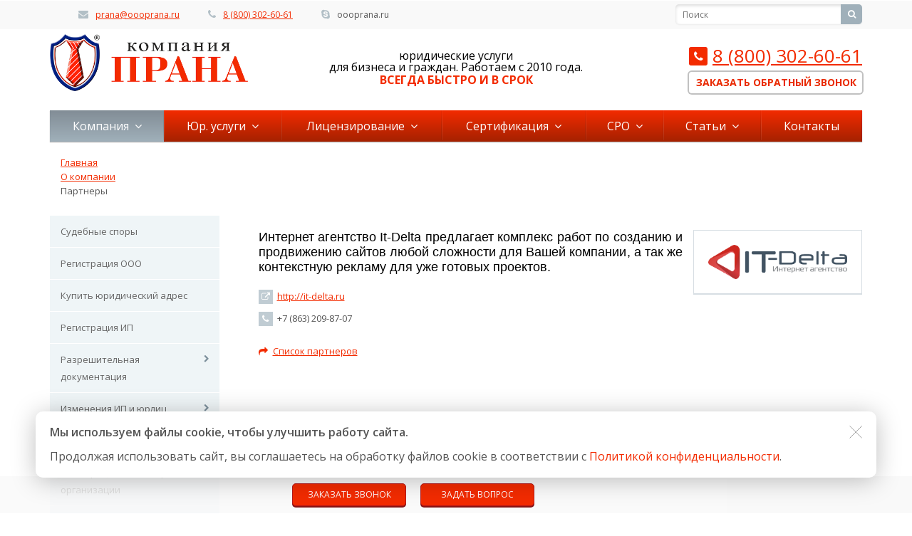

--- FILE ---
content_type: text/html; charset=UTF-8
request_url: https://oooprana.ru/company/partners/it-delta/
body_size: 21836
content:
		
		<!DOCTYPE html>
<html class="  ">
	<head>
		<meta http-equiv="Content-Type" content="text/html; charset=UTF-8" />
<script data-skip-moving="true">(function(w, d, n) {var cl = "bx-core";var ht = d.documentElement;var htc = ht ? ht.className : undefined;if (htc === undefined || htc.indexOf(cl) !== -1){return;}var ua = n.userAgent;if (/(iPad;)|(iPhone;)/i.test(ua)){cl += " bx-ios";}else if (/Windows/i.test(ua)){cl += ' bx-win';}else if (/Macintosh/i.test(ua)){cl += " bx-mac";}else if (/Linux/i.test(ua) && !/Android/i.test(ua)){cl += " bx-linux";}else if (/Android/i.test(ua)){cl += " bx-android";}cl += (/(ipad|iphone|android|mobile|touch)/i.test(ua) ? " bx-touch" : " bx-no-touch");cl += w.devicePixelRatio && w.devicePixelRatio >= 2? " bx-retina": " bx-no-retina";if (/AppleWebKit/.test(ua)){cl += " bx-chrome";}else if (/Opera/.test(ua)){cl += " bx-opera";}else if (/Firefox/.test(ua)){cl += " bx-firefox";}ht.className = htc ? htc + " " + cl : cl;})(window, document, navigator);</script>


<link href="//fonts.googleapis.com/css?family=Open+Sans:300italic,400italic,600italic,700italic,800italic,400,300,600,700,800&subset=latin,cyrillic-ext" type="text/css"  rel="stylesheet" />
<link href="/bitrix/js/ui/design-tokens/dist/ui.design-tokens.css?172725535926358" type="text/css"  rel="stylesheet" />
<link href="/bitrix/js/ui/fonts/opensans/ui.font.opensans.css?17272553612555" type="text/css"  rel="stylesheet" />
<link href="/bitrix/js/main/popup/dist/main.popup.bundle.css?172725535629861" type="text/css"  rel="stylesheet" />
<link href="/bitrix/js/main/core/css/core_date.css?172725535710481" type="text/css"  rel="stylesheet" />
<link href="/bitrix/templates/.default/ajax/ajax.css?1727255367448" type="text/css"  data-template-style="true"  rel="stylesheet" />
<link href="/local/templates/aspro-allcorp/css/bootstrap.css?1727255333146010" type="text/css"  data-template-style="true"  rel="stylesheet" />
<link href="/local/templates/aspro-allcorp/css/fonts/font-awesome/css/font-awesome.css?172725533322530" type="text/css"  data-template-style="true"  rel="stylesheet" />
<link href="/local/templates/aspro-allcorp/vendor/flexslider/flexslider.css?17272553335209" type="text/css"  data-template-style="true"  rel="stylesheet" />
<link href="/local/templates/aspro-allcorp/css/jquery.fancybox.css?17272553334104" type="text/css"  data-template-style="true"  rel="stylesheet" />
<link href="/local/templates/aspro-allcorp/css/theme-elements.css?17272553334368" type="text/css"  data-template-style="true"  rel="stylesheet" />
<link href="/local/templates/aspro-allcorp/css/theme-responsive.css?17272553331804" type="text/css"  data-template-style="true"  rel="stylesheet" />
<link href="/bitrix/tools/bxready/library/elements/ecommerce.v2.lite/include/style.css?17272553635949" type="text/css"  data-template-style="true"  rel="stylesheet" />
<link href="/local/templates/aspro-allcorp/components/bitrix/search.title/corp/style.css?17272553332553" type="text/css"  data-template-style="true"  rel="stylesheet" />
<link href="/local/templates/aspro-allcorp/components/bitrix/menu/top/style.css?17272553349154" type="text/css"  data-template-style="true"  rel="stylesheet" />
<link href="/bitrix/components/bitrix/breadcrumb/templates/.default/style.css?1727255374585" type="text/css"  data-template-style="true"  rel="stylesheet" />
<link href="/local/templates/aspro-allcorp/components/bitrix/menu/left/style.css?17272553341041" type="text/css"  data-template-style="true"  rel="stylesheet" />
<link href="/local/templates/aspro-allcorp/components/bitrix/system.pagenavigation/.default/style.css?1727255333275" type="text/css"  data-template-style="true"  rel="stylesheet" />
<link href="/local/templates/aspro-allcorp/components/bitrix/menu/bottom/style.css?1727255334196" type="text/css"  data-template-style="true"  rel="stylesheet" />
<link href="/bitrix/components/kuznica/banner.popup/fancybox/source/jquery.fancybox.css?17272553764895" type="text/css"  data-template-style="true"  rel="stylesheet" />
<link href="/bitrix/components/kuznica/banner.popup/fancybox/source/helpers/jquery.fancybox-buttons.css?17272553762447" type="text/css"  data-template-style="true"  rel="stylesheet" />
<link href="/local/templates/aspro-allcorp/styles.css?17272553337026" type="text/css"  data-template-style="true"  rel="stylesheet" />
<link href="/local/templates/aspro-allcorp/template_styles.css?175386504527987" type="text/css"  data-template-style="true"  rel="stylesheet" />
<link href="/local/templates/aspro-allcorp/css/responsive.css?17272553334009" type="text/css"  data-template-style="true"  rel="stylesheet" />
<link href="/local/templates/aspro-allcorp/themes/color2/style.css?172725533313490" type="text/css"  data-template-style="true"  rel="stylesheet" />
<link href="/local/templates/aspro-allcorp/css/custom.css?17272553331624" type="text/css"  data-template-style="true"  rel="stylesheet" />




<script type="extension/settings" data-extension="main.date">{"formats":{"FORMAT_DATE":"MM\/DD\/YYYY","FORMAT_DATETIME":"MM\/DD\/YYYY H:MI:SS T","SHORT_DATE_FORMAT":"n\/j\/Y","MEDIUM_DATE_FORMAT":"M j, Y","LONG_DATE_FORMAT":"F j, Y","DAY_MONTH_FORMAT":"F j","DAY_SHORT_MONTH_FORMAT":"M j","SHORT_DAY_OF_WEEK_MONTH_FORMAT":"D, F j","SHORT_DAY_OF_WEEK_SHORT_MONTH_FORMAT":"D, M j","DAY_OF_WEEK_MONTH_FORMAT":"l, F j","FULL_DATE_FORMAT":"l, F j, Y","SHORT_TIME_FORMAT":"g:i a","LONG_TIME_FORMAT":"g:i:s a"}}</script>



<!-- BEGIN JIVOSITE CODE -->
                <!-- END JIVOSITE CODE -->

<meta name="viewport" content="user-scalable=no">
<meta name="viewport" content="width=device-width, initial-scale=1.0">
<link rel="shortcut icon" href="/favicon.ico" type="image/x-icon" />
<link rel="apple-touch-icon" sizes="57x57" href="/favicon_57.png" />
<link rel="apple-touch-icon" sizes="72x72" href="/favicon_72.png" />
<style>.maxwidth-theme{max-width: auto;}</style>
        <title>Интернет Агентство It-Delta - oooprana.ru</title>
		<link rel="shortcut icon" href="/local/templates/aspro-allcorp/favicon.ico" type="image/x-icon">
		<title>Интернет Агентство It-Delta - oooprana.ru</title>
<!--'start_frame_cache_options-block'-->
<!--'end_frame_cache_options-block'-->        	</head>
	<body>
		<div id="panel"></div>
				<div class="body">
			<div class="top-row">
				<div class="container maxwidth-theme">
					<div class="row">
						<div class="col-md-12">
							<div class="row">
								<div class="col-md-6">
									<div class="info-text">
										<div class="email">
											<i class="icon icon-envelope"></i>
											<a href="mailto:prana@oooprana.ru">prana@oooprana.ru</a>										</div>
										<div class="phone">
											<i class="icon icon-phone"></i>
											<a href="tel:+78003026061">8 (800) 302-60-61</a>										</div>
										<div class="skype hidden-xs">
											<i class="icon icon-skype"></i>
											oooprana.ru										</div>
									</div>
								</div>
								<div class="col-md-3">
                                                                        								</div>
								<div class="col-md-3">
										<div class="search" id="title-search">
		<form action="/search/">
			<input class="search-input" id="title-search-input" type="text" name="q" value="" placeholder="Поиск" size="40" maxlength="50" autocomplete="off" />
			<button class="btn-search" type="submit" name="s" value="Поиск"><i class="icon icon-search"></i></button>
		</form>
	</div>
								</div>
							</div>
						</div>
					</div>
				</div>
			</div>
			<header class="menu-type-2">
				<div class="container maxwidth-theme">
					<div class="row">
						<div class="col-md-12">
							<div class="row">
																	<div class="col-md-4">
										<div class="logo"><a href="/"><img src="/local/templates/aspro-allcorp/themes/color2/images/logo.png" alt="oooprana.ru" /></a></div>
									</div>
									<div class="col-md-4 hidable">
										<div class="top-description">
											<p style="color: #000; text-align: center; margin-bottom: 2px">юридические услуги<br/> для бизнеса и граждан. Работаем c 2010 года.</p>
 <p style="color: #f32b00; text-align: center; margin: 0"><strong>ВСЕГДА БЫСТРО И В СРОК</strong></p>										</div>
									</div>
									<div class="col-md-4">
										<div class="top-callback clearfix ">
											<div class="phone pull-right hidable">
												<i class="icon icon-phone"></i>
												<a href="tel:+78003026061">8 (800) 302-60-61</a>											</div>
											<div class="callback pull-right hidable" style="
												font-size: 14px;
												margin-top: 10px;
												background: #ffffff;
												padding: 10px 8px;
												color: #e92a00;
												border: none !important;
												text-decoration: none;
												border-radius: 4px;
												box-shadow: 0 0 0 2px #c1c1c1;
												font-weight: bold;
											" data-event="jqm" data-param-id="78" data-name="callback"><span>Заказать обратный звонок</span></div>
																						<!-- Форма "Обратный звонок" -->
<div id="mainCallFormDiv" style="display:none">
	<div id="mainCallFormBackground" class="jqmOverlay" style="height: 100%; width: 100%; position: fixed; left: 0px; top: 0px; z-index: 2999; opacity: 0.5; display: none;"></div>
	<div id="mainCallForm" class="jqmWindow" style="display: block; opacity: 0; left:0; right:0; margin: auto; width: 600px; z-index: 3000; border: 1px solid #000">
        <span class="jqmClose top-close icon icon-times" id="mainCallFormClose"></span>
        <div class="form popup" style="height: 235px;">
            <div class="">
            <div class="reviews">
                <div class="form-header" style="min-height: 68px; padding:7px; padding-left:30px;">
                    <i class="icon icon-phone"></i>
                    <div class="text">
                        <div class="title" style="padding-top:11px;padding-left:30px;">Обратный звонок</div>
                    </div>
                </div>
                <div class="row" align="center" style="padding-top:20px;">
                    <div class="col-xs-3"><button class="btn btn-primary" type="button" id="openFastCallForm" style="font-size:25px;margin-top:60px;margin-left:35px;">Сейчас</button></div>
                    <div class="col-xs-6"><p style="font-size:35px;margin-top:16px;padding-bottom:17px;">Позвонить вам!</p> <span style="font-size:35px">или</span></div>
                    <div class="col-xs-3"><button class="btn btn-primary" type="button" id="openSlowCallForm" style="font-size:25px;margin-top:60px;margin-left:-35px;">Позже</button></div>
                </div>
            </div>
            </div>
        </div>
	</div> 
</div>
<!-- Конец формы "Обратный звонок" -->

<!-- Форма "Сейчас" -->
<div id="FastCallFormDiv" style="display:none;">
	<div id="FastCallFormBackground" class="jqmOverlay" style="height: 100%; width: 100%; position: fixed; left: 0px; top: 0px; z-index: 2999; opacity: 0.5; display: none;"></div>
	<div id="FastCallForm" class="jqmWindow" style="display: block; opacity: 0; left:0; right:0; margin: auto; width: 690px; z-index: 3000; border: 1px solid #000">
			<span class="jqmClose top-close icon icon-times" id="FastCallFormClose"></span>
			<div class="form popup" style="height: 200px;">
				<div class="">
				<div class="reviews" align="center" style="padding:30px;">
					<div class="row">
						<div class="col-xs-12" style="font-size:26px;">
							Впишите телефон и мы перезвоним вам максимум за 53 секунды!
						</div>
					</div>
					<div class="row" style="padding-top:40px">
						<div class="col-xs-4" style="margin-top:9px;">
							<input class="form-control required phone" type="text" name="fastphone" style=" height:34px; font-size:14px;">
						</div>
						<div class="col-xs-4">
							<button class="btn btn-primary" type="button" id="FastCallButton" style="font-size:20px; margin-left:20px; margin-top:3px;">Ждите звонка!</button>
						</div>
						<div class="col-xs-4" style="font-size:25px;margin-top:14px;" id="FastCallTime">
							00:53:00 сек
						</div>
					</div>
					<div class="row" style="text-align:left;">
						<div class="col-md-12">
							<div class="form-group captcha_wrap">
								<label for="captcha_word">Введите код:</label>
								<div class="input">
									<input type="text" name="captcha_word" style="display:none" value="6LexF" class="form-control required" value="" />
								</div>
							</div>
						</div>
						<div class="col-md-12">
							<div class="form-group">
								<input type="hidden" name="captcha_sid" value="" />
								<div class="g-recaptcha" data-theme="light" data-sitekey="6LexFSEUAAAAAJcaSK9LvDxbhQ4gjF18YKxFTVSz"  data-size="normal"  data-badge="bottomright" data-callback="RecaptchafreeSubmitForm"></div>
							</div>
						</div>
					</div>
				</div>
				</div>					
			</div>
	</div> 
</div>
<!-- Конец формы "Сейчас" -->

<!-- Форма "Позже" -->
<div id="SlowCallFormDiv" style="display:none;">
	<div id="SlowCallFormBackground" class="jqmOverlay" style="height: 100%; width: 100%; position: fixed; left: 0px; top: 0px; z-index: 2999; opacity: 0.5; display: none;"></div>
	<div id="SlowCallForm" class="jqmWindow" style="display: block; opacity: 0; left:0; right:0; margin: auto; width: 670px; z-index: 3000; border: 1px solid #000;height:585px!important;">
        <span class="jqmClose top-close icon icon-times" id="SlowCallFormClose"></span>
        <div class="form popup slow" style="height: 445px;">
            <div class="">
                <div class="reviews" style="padding:40px;">
                    <div class="row SlowCall">
                        <div class="col-xs-6 SlowCall-left">Ф.И.О</div>
                        <div class="col-xs-6"><input class="form-control required" type="text" name="FIO" style="width:280px;"><i class="icon icon-user input-icon"></i></div>
                    </div>
                    <div class="row SlowCall">
                        <div class="col-xs-6 SlowCall-left">Телефон</div>
                        <div class="col-xs-6"><input class="form-control required phone" type="text" name="phone" style="width:280px; height:34px; font-size:14px;"><i class="icon icon-phone input-icon"></i></div>
                    </div>
                    <div class="row SlowCall">
                        <div class="col-xs-6 SlowCall-left">Удобное время для звонка</div>
                        <div class="col-xs-6">
                            <input class="form-control required" type="text" name="Date" style="width:280px;">
                            <i class="input-date">
                            <img src="/bitrix/js/main/core/images/calendar-icon.gif" alt="Выбрать дату в календаре" class="calendar-icon" onclick="BX.calendar({node:this, field:'Date', form: '', bTime: true, currentTime: '1769057823', bHideTime: false});" onmouseover="BX.addClass(this, 'calendar-icon-hover');" onmouseout="BX.removeClass(this, 'calendar-icon-hover');" border="0"/>                            </i>
                        </div>
                    </div>
                    <div class="row SlowCall">
                        <div class="col-xs-12" align="center">
                            <p style="font-size:20px;">Ваш вопрос:</p>
                            <textarea cols="70" rows="4" class="form-control required" style="height:125px;" id="message"></textarea>
                            <div class="row">
                                <div class="col-md-12">
                                    <div class="form-group captcha_wrap">
                                        <label for="captcha_word">Введите код:</label>
                                        <div class="input">
                                            <input type="text" name="captcha_word" style="display:none" value="6LexF" class="form-control required" value="" />
                                        </div>
                                    </div>
                                </div>
                                <div class="col-md-12">
                                    <div class="form-group">
                                        <input type="hidden" name="captcha_sid" value="" />
                                        <div class="g-recaptcha" data-theme="light" data-sitekey="6LexFSEUAAAAAJcaSK9LvDxbhQ4gjF18YKxFTVSz"  data-size="normal"  data-badge="bottomright" data-callback="RecaptchafreeSubmitForm"></div>
                                    </div>
                                </div>
                            </div>
                            <button class="btn btn-primary" type="button" style="font-size:25px;margin-top:15px;margin-left:15px;" id="button_send">Отправить</button>
                        </div>
                    </div>
                </div>
            </div>
        </div>
	</div> 
</div>
<!-- Конец формы "Позже" -->										</div>
										<button class="btn btn-responsive-nav" data-toggle="collapse" data-target=".nav-main-collapse">
											<i class="icon icon-bars"></i>
										</button>
									</div>
															</div>
						</div>
					</div>
				</div>
				<div class="nav-main-collapse collapse">
					<div class="container maxwidth-theme">
						<div class="row">
							<div class="col-md-12">
								                                            <nav class="mega-menu ">
                                                	<div class="table-menu hidden-xs">
		<table>
			<tr>
				                    										<td class="dropdown active		 vipklas_dropdown	">
						<div class="wrap">
							<a class="dropdown-toggle" href="/company/" title="Компания">
								Компания																	&nbsp;<i class="icon icon-angle-down"></i>
															</a>
															<ul class="dropdown-menu">
																													<li class=" ">
											<a href="/index.php" title="Главная страница">Главная страница</a>
																					</li>
																													<li class=" ">
											<a href="/company/oplata-uslug-po-nomeru-zakaza/" title="Оплата услуг по номеру заказа">Оплата услуг по номеру заказа</a>
																					</li>
																													<li class=" ">
											<a href="/company/?" title="О компании">О компании</a>
																					</li>
																													<li class=" ">
											<a href="/company/reviews/" title="Отзывы клиентов">Отзывы клиентов</a>
																					</li>
																													<li class=" ">
											<a href="/company/our_clients/" title="Наши клиенты">Наши клиенты</a>
																					</li>
																													<li class=" active">
											<a href="/company/partners/" title="Партнеры">Партнеры</a>
																					</li>
																													<li class=" ">
											<a href="/company/rabota_urista_rostov-na-donu/" title="Партнерская программа">Партнерская программа</a>
																					</li>
																													<li class=" ">
											<a href="/company/vacancy/" title="Вакансии">Вакансии</a>
																					</li>
																													<li class=" ">
											<a href="/company/dogovor-oferta/" title="Договор оферта">Договор оферта</a>
																					</li>
																													<li class=" ">
											<a href="/company/politika-konfidentsialnosti.php" title="Политика конфиденциальности">Политика конфиденциальности</a>
																					</li>
																													<li class=" ">
											<a href="/company/instruktsiya-po-oplate/" title="Инструкция по оплате">Инструкция по оплате</a>
																					</li>
																													<li class=" ">
											<a href="/oplata/" title="Интернет-магазин услуг">Интернет-магазин услуг</a>
																					</li>
																													<li class=" ">
											<a href="/company/personal-data-policy.php" title="Политика персональных данных">Политика персональных данных</a>
																					</li>
																	</ul>
													</div>
					</td>
				                    										<td class="dropdown		 vipklas_dropdown	">
						<div class="wrap">
							<a class="dropdown-toggle" href="/uridicheskie-uslugi/" title="Юр. услуги">
								Юр. услуги																	&nbsp;<i class="icon icon-angle-down"></i>
															</a>
															<ul class="dropdown-menu">
																													<li class=" ">
											<a href="/uridicheskie-uslugi/sudebnie-spori/" title="Судебные споры">Судебные споры</a>
																					</li>
																													<li class=" ">
											<a href="/uridicheskie-uslugi/registratsiya-ooo/" title="Регистрация OOO">Регистрация OOO</a>
																					</li>
																													<li class=" ">
											<a href="/uridicheskie-uslugi/kupit_yuridicheskiy_adres/" title="Купить юридический адрес">Купить юридический адрес</a>
																					</li>
																													<li class=" ">
											<a href="/uridicheskie-uslugi/registratsiya-ip" title="Регистрация ИП">Регистрация ИП</a>
																					</li>
																													<li class="dropdown-submenu ">
											<a href="/uridicheskie-uslugi/razreshitelnaya-dokumentaciya/" title="Разрешительная документация">Разрешительная документация</a>
																							<ul class="dropdown-menu">
																																									<li class=" ">
															<a href="/uridicheskie-uslugi/razreshitelnaya-dokumentaciya/hassp/" title="ХАССП (ИСО 22000)">ХАССП (ИСО 22000)</a>
																													</li>
																																									<li class=" ">
															<a href="/uridicheskie-uslugi/razreshitelnaya-dokumentaciya/technischeski_passport/" title="Технический паспорт">Технический паспорт</a>
																													</li>
																									</ul>
																					</li>
																													<li class="dropdown-submenu ">
											<a href="/uridicheskie-uslugi/izmeneniya-ip-urlic/" title="Изменения ИП и юрлиц">Изменения ИП и юрлиц</a>
																							<ul class="dropdown-menu">
																																									<li class=" ">
															<a href="/uridicheskie-uslugi/izmeneniya-ip-urlic/izmenenie-v-egrip-dlya-ip/" title="Изменение в ЕГРИП для ИП">Изменение в ЕГРИП для ИП</a>
																													</li>
																																									<li class=" ">
															<a href="/uridicheskie-uslugi/izmeneniya-ip-urlic/registratsiya-obosoblennogo-podrazdeleniya/" title="Регистрация обособленного подразделения">Регистрация обособленного подразделения</a>
																													</li>
																																									<li class=" ">
															<a href="/uridicheskie-uslugi/izmeneniya-ip-urlic/vykhod-uchastnika-ooo/" title="Выход участника ООО">Выход участника ООО</a>
																													</li>
																																									<li class=" ">
															<a href="/uridicheskie-uslugi/izmeneniya-ip-urlic/smena-direktora-ooo/" title="Смена директора ООО">Смена директора ООО</a>
																													</li>
																																									<li class=" ">
															<a href="/uridicheskie-uslugi/izmeneniya-ip-urlic/kupit_ooo_prodazha/" title="Купля продажа ООО">Купля продажа ООО</a>
																													</li>
																									</ul>
																					</li>
																													<li class=" ">
											<a href="/uridicheskie-uslugi/likvidatsiya-ooo/" title="Ликвидация ООО">Ликвидация ООО</a>
																					</li>
																													<li class=" ">
											<a href="/uridicheskie-uslugi/registratsiya-nekommercheskoy-organizatsii/" title="Регистрация некоммерческой организации">Регистрация некоммерческой организации</a>
																					</li>
																													<li class=" ">
											<a href="/uridicheskie-uslugi/zakrytie-ip/" title="Закрытие ИП">Закрытие ИП</a>
																					</li>
																													<li class="dropdown-submenu ">
											<a href="/uridicheskie-uslugi/buhgalterskie-uslugi/" title="Бухгалтерские услуги">Бухгалтерские услуги</a>
																							<ul class="dropdown-menu">
																																									<li class=" ">
															<a href="/uridicheskie-uslugi/buhgalterskie-uslugi/vedenie-bukhgalterii-ooo/" title="Ведение бухгалтерии ООО">Ведение бухгалтерии ООО</a>
																													</li>
																																									<li class=" ">
															<a href="/uridicheskie-uslugi/buhgalterskie-uslugi/vosstanovlenie-bukhucheta/" title="Восстановление бухучета">Восстановление бухучета</a>
																													</li>
																																									<li class=" ">
															<a href="/uridicheskie-uslugi/buhgalterskie-uslugi/vedenie-bukhgalterii-ip/" title="Ведение бухгалтерии ИП">Ведение бухгалтерии ИП</a>
																													</li>
																									</ul>
																					</li>
																													<li class="dropdown-submenu ">
											<a href="/uridicheskie-uslugi/registracia-fgis-mercury/" title="Регистрация в ФГИС Меркурий">Регистрация в ФГИС Меркурий</a>
																							<ul class="dropdown-menu">
																																									<li class=" ">
															<a href="/uridicheskie-uslugi/registracia-fgis-mercury/kuda-podavat-zajavlenie-na-registraziu-v-fgis-mercury" title="Заявление на регистрацию в ФГИС Меркурий">Заявление на регистрацию в ФГИС Меркурий</a>
																													</li>
																																									<li class=" ">
															<a href="/uridicheskie-uslugi/registracia-fgis-mercury/registracia-v-sisteme-mercury-v-rostove-i-rostovskoi-oblasti/" title="Регистрация в системе Меркурий в Ростове">Регистрация в системе Меркурий в Ростове</a>
																													</li>
																																									<li class=" ">
															<a href="/uridicheskie-uslugi/registracia-fgis-mercury/registracia-v-fgis-mercury-rosselchoznadzora-dla-ip-roznichnoi-torgovli/" title="ФГИС Меркурий: ИП и розничная торговля">ФГИС Меркурий: ИП и розничная торговля</a>
																													</li>
																									</ul>
																					</li>
																													<li class=" ">
											<a href="/uridicheskie-uslugi/izmeneniya-ip-urlic/izmenenie-v-egrip-dlya-ip/" title="Изменение в ЕГРИП для ИП">Изменение в ЕГРИП для ИП</a>
																					</li>
																													<li class=" ">
											<a href="/uridicheskie-uslugi/izmeneniya-ip-urlic/registratsiya-obosoblennogo-podrazdeleniya/" title="Регистрация обособленного подразделения">Регистрация обособленного подразделения</a>
																					</li>
																													<li class=" ">
											<a href="/uridicheskie-uslugi/izmeneniya-ip-urlic/vykhod-uchastnika-ooo/" title="Выход участника из ООО">Выход участника из ООО</a>
																					</li>
																													<li class=" ">
											<a href="/uridicheskie-uslugi/izmeneniya-ip-urlic/smena-direktora-ooo/" title="Смена директора ООО">Смена директора ООО</a>
																					</li>
																													<li class=" ">
											<a href="/uridicheskie-uslugi/izmeneniya-ip-urlic/kupit_ooo_prodazha/" title="Купля-продажа ООО">Купля-продажа ООО</a>
																					</li>
																													<li class=" ">
											<a href="/uridicheskie-uslugi/buhgalterskie-uslugi/vedenie-bukhgalterii-ooo/" title="Ведение бухгалтерии ООО">Ведение бухгалтерии ООО</a>
																					</li>
																													<li class=" ">
											<a href="/uridicheskie-uslugi/buhgalterskie-uslugi/vedenie-bukhgalterii-ip/" title="Ведение бухгалтерии ИП">Ведение бухгалтерии ИП</a>
																					</li>
																													<li class=" ">
											<a href="/uridicheskie-uslugi/buhgalterskie-uslugi/vosstanovlenie-bukhucheta/" title="Восстановление бухучета">Восстановление бухучета</a>
																					</li>
																													<li class=" ">
											<a href="/uridicheskie-uslugi/uridicheskaya-konsultaciya-rostov/" title="Юридические консультации">Юридические консультации</a>
																					</li>
																	</ul>
													</div>
					</td>
				                    										<td class="dropdown		 vipklas_dropdown	">
						<div class="wrap">
							<a class="dropdown-toggle" href="/litsenzii/" title="Лицензирование">
								Лицензирование																	&nbsp;<i class="icon icon-angle-down"></i>
															</a>
															<ul class="dropdown-menu">
																													<li class=" ">
											<a href="/litsenzii/zaklyuchenie-rospotrebnadzora/" title="Заключение Роспотребнадзора">Заключение Роспотребнадзора</a>
																					</li>
																													<li class=" ">
											<a href="/litsenzii/poluchenie-medicinskoi-licenzii/" title="Получение медицинской лицензии">Получение медицинской лицензии</a>
																					</li>
																													<li class=" ">
											<a href="/litsenzii/litsenziya-na-otkrytie-apteki/" title="Лицензия на открытие аптеки">Лицензия на открытие аптеки</a>
																					</li>
																													<li class=" ">
											<a href="/litsenzii/litsenziya-razreshenie-na-taksi/" title="Лицензия разрешение на такси">Лицензия разрешение на такси</a>
																					</li>
																													<li class=" ">
											<a href="/litsenzii/poluchenie-litsenzii-na-alkogol/" title="Получение лицензии на алкоголь">Получение лицензии на алкоголь</a>
																					</li>
																													<li class=" ">
											<a href="/litsenzii/litsenziya-na-farmatsevticheskuyu-deyatelnost/" title="Получение фармацевтической лицензии">Получение фармацевтической лицензии</a>
																					</li>
																	</ul>
													</div>
					</td>
				                    										<td class="dropdown		 vipklas_dropdown	">
						<div class="wrap">
							<a class="dropdown-toggle" href="/sertifikatsiya/" title="Сертификация">
								Сертификация																	&nbsp;<i class="icon icon-angle-down"></i>
															</a>
															<ul class="dropdown-menu">
																													<li class=" ">
											<a href="/sertifikatsiya/sertifikat-sootvetstvia-rpo-poss-ru-3151204/" title="Сертификат РПО РОСС RU 31512.04">Сертификат РПО РОСС RU 31512.04</a>
																					</li>
																													<li class=" ">
											<a href="/uridicheskie-uslugi/razreshitelnaya-dokumentaciya/hassp/" title="Сертификация ХАССП (ИСО 22000)">Сертификация ХАССП (ИСО 22000)</a>
																					</li>
																													<li class=" ">
											<a href="/uridicheskie-uslugi/razreshitelnaya-dokumentaciya/technischeski_passport/" title="Технический паспорт">Технический паспорт</a>
																					</li>
																													<li class=" ">
											<a href="/sertifikatsiya/poluchit-sertifikat-iso-9001/" title="Сертификат ISO 9001">Сертификат ISO 9001</a>
																					</li>
																													<li class=" ">
											<a href="/sertifikatsiya/standart-menedgmenta-kachestva-iso-9001/" title="Стандарт ИСО 9001">Стандарт ИСО 9001</a>
																					</li>
																													<li class=" ">
											<a href="/sertifikatsiya/oformit-sertifikat-sootvetstviya-rpo/" title="Сертификат РПО">Сертификат РПО</a>
																					</li>
																	</ul>
													</div>
					</td>
				                    										<td class="dropdown		 vipklas_dropdown	">
						<div class="wrap">
							<a class="dropdown-toggle" href="/sro/" title="СРО">
								СРО																	&nbsp;<i class="icon icon-angle-down"></i>
															</a>
															<ul class="dropdown-menu">
																													<li class=" ">
											<a href="/sro/dopusk_sro/" title="Допуск СРО">Допуск СРО</a>
																					</li>
																													<li class=" ">
											<a href="/sro/publikatsiya-v-fedresurse/" title="Публикация в Федресурсе">Публикация в Федресурсе</a>
																					</li>
																													<li class=" ">
											<a href="/sro/vklyuchenie-spetsialistov-v-nostroy/" title="Включение специалистов в НОСТРОЙ, НОПРИЗ">Включение специалистов в НОСТРОЙ, НОПРИЗ</a>
																					</li>
																	</ul>
													</div>
					</td>
				                    										<td class="dropdown		 vipklas_dropdown	">
						<div class="wrap">
							<a class="dropdown-toggle" href="/articles/" title="Статьи">
								Статьи																	&nbsp;<i class="icon icon-angle-down"></i>
															</a>
															<ul class="dropdown-menu">
																													<li class=" ">
											<a href="/uridicheskie-uslugi/registracia-fgis-mercury/kuda-podavat-zajavlenie-na-registraziu-v-fgis-mercury/" title="Заявление для ФГИС Меркурий">Заявление для ФГИС Меркурий</a>
																					</li>
																													<li class=" ">
											<a href="/uridicheskie-uslugi/registracia-fgis-mercury/registracia-v-sisteme-mercury-v-rostove-i-rostovskoi-oblasti/" title="Регистрация в ФГИС Меркурий в Ростове">Регистрация в ФГИС Меркурий в Ростове</a>
																					</li>
																													<li class=" ">
											<a href="/uridicheskie-uslugi/registracia-fgis-mercury/registracia-v-fgis-mercury-rosselchoznadzora-dla-ip-roznichnoi-torgovli/" title="ФГИС Меркурий: ИП и розница">ФГИС Меркурий: ИП и розница</a>
																					</li>
																													<li class=" ">
											<a href="/articles/kak-otkrit-ip/" title="Как открыть ИП">Как открыть ИП</a>
																					</li>
																													<li class=" ">
											<a href="/articles/registraciya-ip-online-v-nalogovoi/" title="Регистрация ИП онлайн">Регистрация ИП онлайн</a>
																					</li>
																													<li class=" ">
											<a href="/articles/registraciya-ip/" title="Регистрация ИП">Регистрация ИП</a>
																					</li>
																													<li class=" ">
											<a href="/articles/otkrit-raschetniy-schet-v-banke-dlya-ip/" title="Открытие счета ИП">Открытие счета ИП</a>
																					</li>
																													<li class=" ">
											<a href="/articles/otkrit-ip-samostoyatelno-instrukciya/" title="Открыть ИП самостоятельно">Открыть ИП самостоятельно</a>
																					</li>
																													<li class=" ">
											<a href="/articles/uvedomlenie-o-primenenii-usn-pri-registracii-ip/" title="Уведомление УСН для ИП">Уведомление УСН для ИП</a>
																					</li>
																													<li class=" ">
											<a href="/articles/kak-otkrit-ooo-samostoyatelno-instrukciya/" title="Как открыть ООО самостоятельно">Как открыть ООО самостоятельно</a>
																					</li>
																													<li class=" ">
											<a href="/articles/kak-zakrit-ooo/" title="Как закрыть ООО">Как закрыть ООО</a>
																					</li>
																													<li class=" ">
											<a href="/articles/likvidacia-uridicheskogo-lica/" title="Ликвидация юрлица - инструкция">Ликвидация юрлица - инструкция</a>
																					</li>
																	</ul>
													</div>
					</td>
				                    										<td class="">
						<div class="wrap">
							<a class="" href="/contacts/" title="Контакты">
								Контакты															</a>
													</div>
					</td>
								<td class="dropdown js-dropdown nosave" style="display:none;">
					<div class="wrap">
						<a class="dropdown-toggle more-items" href="#">
							<span>...</span>
						</a>
						<ul class="dropdown-menu">
						</ul>
					</div>
				</td>
			</tr>
		</table>
	</div>
	<ul class="nav nav-pills responsive-menu" id="mainMenu">
		            						<li class="dropdownactive">
				<a class="dropdown-toggle" href="/company/" title="Компания">
					Компания											<i class="icon icon-angle-down"></i>
									</a>
									<ul class="dropdown-menu">
																				<li class=" ">
								<a href="/index.php" title="Главная страница">
									Главная страница																	</a>
															</li>
																				<li class=" ">
								<a href="/company/oplata-uslug-po-nomeru-zakaza/" title="Оплата услуг по номеру заказа">
									Оплата услуг по номеру заказа																	</a>
															</li>
																				<li class=" ">
								<a href="/company/?" title="О компании">
									О компании																	</a>
															</li>
																				<li class=" ">
								<a href="/company/reviews/" title="Отзывы клиентов">
									Отзывы клиентов																	</a>
															</li>
																				<li class=" ">
								<a href="/company/our_clients/" title="Наши клиенты">
									Наши клиенты																	</a>
															</li>
																				<li class=" active">
								<a href="/company/partners/" title="Партнеры">
									Партнеры																	</a>
															</li>
																				<li class=" ">
								<a href="/company/rabota_urista_rostov-na-donu/" title="Партнерская программа">
									Партнерская программа																	</a>
															</li>
																				<li class=" ">
								<a href="/company/vacancy/" title="Вакансии">
									Вакансии																	</a>
															</li>
																				<li class=" ">
								<a href="/company/dogovor-oferta/" title="Договор оферта">
									Договор оферта																	</a>
															</li>
																				<li class=" ">
								<a href="/company/politika-konfidentsialnosti.php" title="Политика конфиденциальности">
									Политика конфиденциальности																	</a>
															</li>
																				<li class=" ">
								<a href="/company/instruktsiya-po-oplate/" title="Инструкция по оплате">
									Инструкция по оплате																	</a>
															</li>
																				<li class=" ">
								<a href="/oplata/" title="Интернет-магазин услуг">
									Интернет-магазин услуг																	</a>
															</li>
																				<li class=" ">
								<a href="/company/personal-data-policy.php" title="Политика персональных данных">
									Политика персональных данных																	</a>
															</li>
											</ul>
							</li>
		            						<li class="dropdown">
				<a class="dropdown-toggle" href="/uridicheskie-uslugi/" title="Юр. услуги">
					Юр. услуги											<i class="icon icon-angle-down"></i>
									</a>
									<ul class="dropdown-menu">
																				<li class=" ">
								<a href="/uridicheskie-uslugi/sudebnie-spori/" title="Судебные споры">
									Судебные споры																	</a>
															</li>
																				<li class=" ">
								<a href="/uridicheskie-uslugi/registratsiya-ooo/" title="Регистрация OOO">
									Регистрация OOO																	</a>
															</li>
																				<li class=" ">
								<a href="/uridicheskie-uslugi/kupit_yuridicheskiy_adres/" title="Купить юридический адрес">
									Купить юридический адрес																	</a>
															</li>
																				<li class=" ">
								<a href="/uridicheskie-uslugi/registratsiya-ip" title="Регистрация ИП">
									Регистрация ИП																	</a>
															</li>
																				<li class="dropdown-submenu dropdown-toggle ">
								<a href="/uridicheskie-uslugi/razreshitelnaya-dokumentaciya/" title="Разрешительная документация">
									Разрешительная документация																			&nbsp;<i class="icon icon-angle-down"></i>
																	</a>
																	<ul class="dropdown-menu">
																																<li class=" ">
												<a href="/uridicheskie-uslugi/razreshitelnaya-dokumentaciya/hassp/" title="ХАССП (ИСО 22000)">
													ХАССП (ИСО 22000)																									</a>
																							</li>
																																<li class=" ">
												<a href="/uridicheskie-uslugi/razreshitelnaya-dokumentaciya/technischeski_passport/" title="Технический паспорт">
													Технический паспорт																									</a>
																							</li>
																			</ul>
															</li>
																				<li class="dropdown-submenu dropdown-toggle ">
								<a href="/uridicheskie-uslugi/izmeneniya-ip-urlic/" title="Изменения ИП и юрлиц">
									Изменения ИП и юрлиц																			&nbsp;<i class="icon icon-angle-down"></i>
																	</a>
																	<ul class="dropdown-menu">
																																<li class=" ">
												<a href="/uridicheskie-uslugi/izmeneniya-ip-urlic/izmenenie-v-egrip-dlya-ip/" title="Изменение в ЕГРИП для ИП">
													Изменение в ЕГРИП для ИП																									</a>
																							</li>
																																<li class=" ">
												<a href="/uridicheskie-uslugi/izmeneniya-ip-urlic/registratsiya-obosoblennogo-podrazdeleniya/" title="Регистрация обособленного подразделения">
													Регистрация обособленного подразделения																									</a>
																							</li>
																																<li class=" ">
												<a href="/uridicheskie-uslugi/izmeneniya-ip-urlic/vykhod-uchastnika-ooo/" title="Выход участника ООО">
													Выход участника ООО																									</a>
																							</li>
																																<li class=" ">
												<a href="/uridicheskie-uslugi/izmeneniya-ip-urlic/smena-direktora-ooo/" title="Смена директора ООО">
													Смена директора ООО																									</a>
																							</li>
																																<li class=" ">
												<a href="/uridicheskie-uslugi/izmeneniya-ip-urlic/kupit_ooo_prodazha/" title="Купля продажа ООО">
													Купля продажа ООО																									</a>
																							</li>
																			</ul>
															</li>
																				<li class=" ">
								<a href="/uridicheskie-uslugi/likvidatsiya-ooo/" title="Ликвидация ООО">
									Ликвидация ООО																	</a>
															</li>
																				<li class=" ">
								<a href="/uridicheskie-uslugi/registratsiya-nekommercheskoy-organizatsii/" title="Регистрация некоммерческой организации">
									Регистрация некоммерческой организации																	</a>
															</li>
																				<li class=" ">
								<a href="/uridicheskie-uslugi/zakrytie-ip/" title="Закрытие ИП">
									Закрытие ИП																	</a>
															</li>
																				<li class="dropdown-submenu dropdown-toggle ">
								<a href="/uridicheskie-uslugi/buhgalterskie-uslugi/" title="Бухгалтерские услуги">
									Бухгалтерские услуги																			&nbsp;<i class="icon icon-angle-down"></i>
																	</a>
																	<ul class="dropdown-menu">
																																<li class=" ">
												<a href="/uridicheskie-uslugi/buhgalterskie-uslugi/vedenie-bukhgalterii-ooo/" title="Ведение бухгалтерии ООО">
													Ведение бухгалтерии ООО																									</a>
																							</li>
																																<li class=" ">
												<a href="/uridicheskie-uslugi/buhgalterskie-uslugi/vosstanovlenie-bukhucheta/" title="Восстановление бухучета">
													Восстановление бухучета																									</a>
																							</li>
																																<li class=" ">
												<a href="/uridicheskie-uslugi/buhgalterskie-uslugi/vedenie-bukhgalterii-ip/" title="Ведение бухгалтерии ИП">
													Ведение бухгалтерии ИП																									</a>
																							</li>
																			</ul>
															</li>
																				<li class="dropdown-submenu dropdown-toggle ">
								<a href="/uridicheskie-uslugi/registracia-fgis-mercury/" title="Регистрация в ФГИС Меркурий">
									Регистрация в ФГИС Меркурий																			&nbsp;<i class="icon icon-angle-down"></i>
																	</a>
																	<ul class="dropdown-menu">
																																<li class=" ">
												<a href="/uridicheskie-uslugi/registracia-fgis-mercury/kuda-podavat-zajavlenie-na-registraziu-v-fgis-mercury" title="Заявление на регистрацию в ФГИС Меркурий">
													Заявление на регистрацию в ФГИС Меркурий																									</a>
																							</li>
																																<li class=" ">
												<a href="/uridicheskie-uslugi/registracia-fgis-mercury/registracia-v-sisteme-mercury-v-rostove-i-rostovskoi-oblasti/" title="Регистрация в системе Меркурий в Ростове">
													Регистрация в системе Меркурий в Ростове																									</a>
																							</li>
																																<li class=" ">
												<a href="/uridicheskie-uslugi/registracia-fgis-mercury/registracia-v-fgis-mercury-rosselchoznadzora-dla-ip-roznichnoi-torgovli/" title="ФГИС Меркурий: ИП и розничная торговля">
													ФГИС Меркурий: ИП и розничная торговля																									</a>
																							</li>
																			</ul>
															</li>
																				<li class=" ">
								<a href="/uridicheskie-uslugi/izmeneniya-ip-urlic/izmenenie-v-egrip-dlya-ip/" title="Изменение в ЕГРИП для ИП">
									Изменение в ЕГРИП для ИП																	</a>
															</li>
																				<li class=" ">
								<a href="/uridicheskie-uslugi/izmeneniya-ip-urlic/registratsiya-obosoblennogo-podrazdeleniya/" title="Регистрация обособленного подразделения">
									Регистрация обособленного подразделения																	</a>
															</li>
																				<li class=" ">
								<a href="/uridicheskie-uslugi/izmeneniya-ip-urlic/vykhod-uchastnika-ooo/" title="Выход участника из ООО">
									Выход участника из ООО																	</a>
															</li>
																				<li class=" ">
								<a href="/uridicheskie-uslugi/izmeneniya-ip-urlic/smena-direktora-ooo/" title="Смена директора ООО">
									Смена директора ООО																	</a>
															</li>
																				<li class=" ">
								<a href="/uridicheskie-uslugi/izmeneniya-ip-urlic/kupit_ooo_prodazha/" title="Купля-продажа ООО">
									Купля-продажа ООО																	</a>
															</li>
																				<li class=" ">
								<a href="/uridicheskie-uslugi/buhgalterskie-uslugi/vedenie-bukhgalterii-ooo/" title="Ведение бухгалтерии ООО">
									Ведение бухгалтерии ООО																	</a>
															</li>
																				<li class=" ">
								<a href="/uridicheskie-uslugi/buhgalterskie-uslugi/vedenie-bukhgalterii-ip/" title="Ведение бухгалтерии ИП">
									Ведение бухгалтерии ИП																	</a>
															</li>
																				<li class=" ">
								<a href="/uridicheskie-uslugi/buhgalterskie-uslugi/vosstanovlenie-bukhucheta/" title="Восстановление бухучета">
									Восстановление бухучета																	</a>
															</li>
																				<li class=" ">
								<a href="/uridicheskie-uslugi/uridicheskaya-konsultaciya-rostov/" title="Юридические консультации">
									Юридические консультации																	</a>
															</li>
											</ul>
							</li>
		            						<li class="dropdown">
				<a class="dropdown-toggle" href="/litsenzii/" title="Лицензирование">
					Лицензирование											<i class="icon icon-angle-down"></i>
									</a>
									<ul class="dropdown-menu">
																				<li class=" ">
								<a href="/litsenzii/zaklyuchenie-rospotrebnadzora/" title="Заключение Роспотребнадзора">
									Заключение Роспотребнадзора																	</a>
															</li>
																				<li class=" ">
								<a href="/litsenzii/poluchenie-medicinskoi-licenzii/" title="Получение медицинской лицензии">
									Получение медицинской лицензии																	</a>
															</li>
																				<li class=" ">
								<a href="/litsenzii/litsenziya-na-otkrytie-apteki/" title="Лицензия на открытие аптеки">
									Лицензия на открытие аптеки																	</a>
															</li>
																				<li class=" ">
								<a href="/litsenzii/litsenziya-razreshenie-na-taksi/" title="Лицензия разрешение на такси">
									Лицензия разрешение на такси																	</a>
															</li>
																				<li class=" ">
								<a href="/litsenzii/poluchenie-litsenzii-na-alkogol/" title="Получение лицензии на алкоголь">
									Получение лицензии на алкоголь																	</a>
															</li>
																				<li class=" ">
								<a href="/litsenzii/litsenziya-na-farmatsevticheskuyu-deyatelnost/" title="Получение фармацевтической лицензии">
									Получение фармацевтической лицензии																	</a>
															</li>
											</ul>
							</li>
		            						<li class="dropdown">
				<a class="dropdown-toggle" href="/sertifikatsiya/" title="Сертификация">
					Сертификация											<i class="icon icon-angle-down"></i>
									</a>
									<ul class="dropdown-menu">
																				<li class=" ">
								<a href="/sertifikatsiya/sertifikat-sootvetstvia-rpo-poss-ru-3151204/" title="Сертификат РПО РОСС RU 31512.04">
									Сертификат РПО РОСС RU 31512.04																	</a>
															</li>
																				<li class=" ">
								<a href="/uridicheskie-uslugi/razreshitelnaya-dokumentaciya/hassp/" title="Сертификация ХАССП (ИСО 22000)">
									Сертификация ХАССП (ИСО 22000)																	</a>
															</li>
																				<li class=" ">
								<a href="/uridicheskie-uslugi/razreshitelnaya-dokumentaciya/technischeski_passport/" title="Технический паспорт">
									Технический паспорт																	</a>
															</li>
																				<li class=" ">
								<a href="/sertifikatsiya/poluchit-sertifikat-iso-9001/" title="Сертификат ISO 9001">
									Сертификат ISO 9001																	</a>
															</li>
																				<li class=" ">
								<a href="/sertifikatsiya/standart-menedgmenta-kachestva-iso-9001/" title="Стандарт ИСО 9001">
									Стандарт ИСО 9001																	</a>
															</li>
																				<li class=" ">
								<a href="/sertifikatsiya/oformit-sertifikat-sootvetstviya-rpo/" title="Сертификат РПО">
									Сертификат РПО																	</a>
															</li>
											</ul>
							</li>
		            						<li class="dropdown">
				<a class="dropdown-toggle" href="/sro/" title="СРО">
					СРО											<i class="icon icon-angle-down"></i>
									</a>
									<ul class="dropdown-menu">
																				<li class=" ">
								<a href="/sro/dopusk_sro/" title="Допуск СРО">
									Допуск СРО																	</a>
															</li>
																				<li class=" ">
								<a href="/sro/publikatsiya-v-fedresurse/" title="Публикация в Федресурсе">
									Публикация в Федресурсе																	</a>
															</li>
																				<li class=" ">
								<a href="/sro/vklyuchenie-spetsialistov-v-nostroy/" title="Включение специалистов в НОСТРОЙ, НОПРИЗ">
									Включение специалистов в НОСТРОЙ, НОПРИЗ																	</a>
															</li>
											</ul>
							</li>
		            						<li class="dropdown">
				<a class="dropdown-toggle" href="/articles/" title="Статьи">
					Статьи											<i class="icon icon-angle-down"></i>
									</a>
									<ul class="dropdown-menu">
																				<li class=" ">
								<a href="/uridicheskie-uslugi/registracia-fgis-mercury/kuda-podavat-zajavlenie-na-registraziu-v-fgis-mercury/" title="Заявление для ФГИС Меркурий">
									Заявление для ФГИС Меркурий																	</a>
															</li>
																				<li class=" ">
								<a href="/uridicheskie-uslugi/registracia-fgis-mercury/registracia-v-sisteme-mercury-v-rostove-i-rostovskoi-oblasti/" title="Регистрация в ФГИС Меркурий в Ростове">
									Регистрация в ФГИС Меркурий в Ростове																	</a>
															</li>
																				<li class=" ">
								<a href="/uridicheskie-uslugi/registracia-fgis-mercury/registracia-v-fgis-mercury-rosselchoznadzora-dla-ip-roznichnoi-torgovli/" title="ФГИС Меркурий: ИП и розница">
									ФГИС Меркурий: ИП и розница																	</a>
															</li>
																				<li class=" ">
								<a href="/articles/kak-otkrit-ip/" title="Как открыть ИП">
									Как открыть ИП																	</a>
															</li>
																				<li class=" ">
								<a href="/articles/registraciya-ip-online-v-nalogovoi/" title="Регистрация ИП онлайн">
									Регистрация ИП онлайн																	</a>
															</li>
																				<li class=" ">
								<a href="/articles/registraciya-ip/" title="Регистрация ИП">
									Регистрация ИП																	</a>
															</li>
																				<li class=" ">
								<a href="/articles/otkrit-raschetniy-schet-v-banke-dlya-ip/" title="Открытие счета ИП">
									Открытие счета ИП																	</a>
															</li>
																				<li class=" ">
								<a href="/articles/otkrit-ip-samostoyatelno-instrukciya/" title="Открыть ИП самостоятельно">
									Открыть ИП самостоятельно																	</a>
															</li>
																				<li class=" ">
								<a href="/articles/uvedomlenie-o-primenenii-usn-pri-registracii-ip/" title="Уведомление УСН для ИП">
									Уведомление УСН для ИП																	</a>
															</li>
																				<li class=" ">
								<a href="/articles/kak-otkrit-ooo-samostoyatelno-instrukciya/" title="Как открыть ООО самостоятельно">
									Как открыть ООО самостоятельно																	</a>
															</li>
																				<li class=" ">
								<a href="/articles/kak-zakrit-ooo/" title="Как закрыть ООО">
									Как закрыть ООО																	</a>
															</li>
																				<li class=" ">
								<a href="/articles/likvidacia-uridicheskogo-lica/" title="Ликвидация юрлица - инструкция">
									Ликвидация юрлица - инструкция																	</a>
															</li>
											</ul>
							</li>
		            						<li class="">
				<a class="" href="/contacts/" title="Контакты">
					Контакты									</a>
							</li>
			</ul>
                                            </nav>
                                            							</div>
						</div>
					</div>
				</div>
			</header>
			<div role="main" class="main">
									<section class="page-top">
													<div class="container">
								 <div class="row" style="display: none;">
									<div class="col-md-12">
										<div>Интернет Агентство It-Delta</div>
									</div>
								</div>
								<div class="row">
									<div class="col-md-12">
										<link href="/bitrix/css/main/font-awesome.css?172725533428777" type="text/css" rel="stylesheet" />
<div class="bx-breadcrumb" itemscope itemtype="http://schema.org/BreadcrumbList">
			<div class="bx-breadcrumb-item" id="bx_breadcrumb_0" itemprop="itemListElement" itemscope itemtype="http://schema.org/ListItem">
				
				<a href="/" title="Главная" itemprop="item">
					<span itemprop="name">Главная</span>
				</a>
				<meta itemprop="position" content="1" />
			</div>
			<div class="bx-breadcrumb-item" id="bx_breadcrumb_1" itemprop="itemListElement" itemscope itemtype="http://schema.org/ListItem">
				<i class="fa fa-angle-right"></i>
				<a href="/company/" title="О компании" itemprop="item">
					<span itemprop="name">О компании</span>
				</a>
				<meta itemprop="position" content="2" />
			</div>
			<div class="bx-breadcrumb-item">
				<i class="fa fa-angle-right"></i>
				<span>Партнеры</span>
			</div><div style="clear:both"></div></div>									</div>
								</div>
							</div>
											</section>
					<div class="container maxwidth-theme">
						<div class="row">
							<div class="col-md-12">
																                					<div class="row">
						<div class="col-md-3 left-menu-md">
							<aside class="sidebar">
									<ul class="nav nav-list side-menu">
					<li class=" ">
				<a href="/uridicheskie-uslugi/sudebnie-spori/">Судебные споры</a>
											</li>
					<li class=" ">
				<a href="/uridicheskie-uslugi/registratsiya-ooo/">Регистрация OOO</a>
											</li>
					<li class=" ">
				<a href="/uridicheskie-uslugi/kupit_yuridicheskiy_adres/">Купить юридический адрес</a>
											</li>
					<li class=" ">
				<a href="/uridicheskie-uslugi/registratsiya-ip">Регистрация ИП</a>
											</li>
					<li class=" child">
				<a href="/uridicheskie-uslugi/razreshitelnaya-dokumentaciya/">Разрешительная документация</a>
											</li>
					<li class=" child">
				<a href="/uridicheskie-uslugi/izmeneniya-ip-urlic/">Изменения ИП и юрлиц</a>
											</li>
					<li class=" ">
				<a href="/uridicheskie-uslugi/likvidatsiya-ooo/">Ликвидация ООО</a>
											</li>
					<li class=" ">
				<a href="/uridicheskie-uslugi/registratsiya-nekommercheskoy-organizatsii/">Регистрация некоммерческой организации</a>
											</li>
					<li class=" ">
				<a href="/uridicheskie-uslugi/zakrytie-ip/">Закрытие ИП</a>
											</li>
					<li class=" child">
				<a href="/uridicheskie-uslugi/buhgalterskie-uslugi/">Бухгалтерские услуги</a>
											</li>
					<li class=" child">
				<a href="/uridicheskie-uslugi/registracia-fgis-mercury/">Регистрация в ФГИС Меркурий</a>
											</li>
					<li class=" ">
				<a href="/uridicheskie-uslugi/izmeneniya-ip-urlic/izmenenie-v-egrip-dlya-ip/">Изменение в ЕГРИП для ИП</a>
											</li>
					<li class=" ">
				<a href="/uridicheskie-uslugi/izmeneniya-ip-urlic/registratsiya-obosoblennogo-podrazdeleniya/">Регистрация обособленного подразделения</a>
											</li>
					<li class=" ">
				<a href="/uridicheskie-uslugi/izmeneniya-ip-urlic/vykhod-uchastnika-ooo/">Выход участника из ООО</a>
											</li>
					<li class=" ">
				<a href="/uridicheskie-uslugi/izmeneniya-ip-urlic/smena-direktora-ooo/">Смена директора ООО</a>
											</li>
					<li class=" ">
				<a href="/uridicheskie-uslugi/izmeneniya-ip-urlic/kupit_ooo_prodazha/">Купля-продажа ООО</a>
											</li>
					<li class=" ">
				<a href="/uridicheskie-uslugi/buhgalterskie-uslugi/vedenie-bukhgalterii-ooo/">Ведение бухгалтерии ООО</a>
											</li>
					<li class=" ">
				<a href="/uridicheskie-uslugi/buhgalterskie-uslugi/vedenie-bukhgalterii-ip/">Ведение бухгалтерии ИП</a>
											</li>
					<li class=" ">
				<a href="/uridicheskie-uslugi/buhgalterskie-uslugi/vosstanovlenie-bukhucheta/">Восстановление бухучета</a>
											</li>
					<li class=" ">
				<a href="/uridicheskie-uslugi/uridicheskaya-konsultaciya-rostov/">Юридические консультации</a>
											</li>
			</ul>
							</aside>
							<div class="sidearea">
								<div style="text-align: justify; padding: 16px;">
 <span style="font-family: Arial; font-size: 16px;"><b>Цель нашей команды – <br>
	</b></span><span style="font-family: Arial; font-size: 16px;"><b>делать &nbsp;наших клиентов успешными и полезными обществу, быстро находить оптимальные и законные решения их задач.</b></span>&nbsp;
</div>
<br>							</div>
							<div id="mainFormDiv"></div>
							<div class="sidearea">
								<div class="item-views list image_left ">

			
			<a href="/company/reviews"><p class="left-content-head">Отзывы клиентов</p></a>
		<div class="group-content">
																		
				<div id="bx_3218110189_448" class="item">
					<div class="row">
											<div class="left-content-revews">
												<img style="max-width: 240px" src='/upload/iblock/c4c/c4c29f89f4caad031b0c1f00faf33f5c.png' />
												<div class="left-content-reviews-name">Лазер Бьюти - сеть центров эстетической медицины</div>
						<div class="left-content-reviews-text"> 
<p align="justify"><font color="#000000" size="4" face="Arial">Мы довольны работой сотрудников ООО &laquo;ПРАНА&raquo;: ребята быстро реагируют на наши запросы, на вызов налоговой инспекции, квалифицированно подготавливают нас к проверкам. Соотношение цена-качество в этой компании очень обрадовало.</font></p>
 
<p align="justify"><font color="#000000" size="4" face="Arial"><b>Директор сети центров эстетической медицины &quot;Лазер Бьюти&quot;: Борисова Елена Владимировна</b> 
    <br />
   </font></p>
 </div>
												<a href="/company/reviews/lazer-byuti-tsentr-esteticheskoy-meditsiny/"  class="btn btn-primary btn-xs" id="448">Подробнее</a>
					</div>
									</div>
				</div>
				
															
				<div id="bx_3218110189_533" class="item">
					<div class="row">
											<div class="left-content-revews">
												<img style="max-width: 240px" src='/upload/iblock/ebd/ebde63394b721d9a6d5967f2ecddcac5.png' />
												<div class="left-content-reviews-name">ООО БАМ61</div>
						<div class="left-content-reviews-text">
<p align="justify"><font color="#000000" size="4" face="Arial">ООО &laquo;БАМ61&raquo; выражает нашу благодарность юристам компании ООО &laquo;ПРАНА&raquo;. Мы остались довольны предоставленными услугами, компетентностью и оперативностью сотрудников. Профессионализм сотрудников позволил быстро решить поставленные нами задачи.</font></p>
 <font color="#000000"> </font> 
<div align="justify"><font color="#000000" size="4" face="Arial"> </font></div>
 <font color="#000000"> </font> 
<p align="justify"><font color="#000000" size="4" face="Arial">Мы очень рады, что наткнулись в интернете именно на эту компанию и не ошиблись в нашем выборе. Желаем компании &laquo;ПРАНА&raquo; профессиональных успехов и надеемся на наше дальнейшее сотрудничество.</font></p>
 <font color="#000000"> </font> 
<p align="justify"><font color="#000000" size="4" face="Arial"><b>Директор ООО &quot;БАМ61&quot;: Рещикова Оксана Евгеньевна</b> 
    <br />
   </font></p>
 </div>
												<a href="/company/reviews/ooo-bam61/"  class="btn btn-primary btn-xs" id="533">Подробнее</a>
					</div>
									</div>
				</div>
				
															
				<div id="bx_3218110189_449" class="item">
					<div class="row">
											<div class="left-content-revews">
												<div class="left-content-reviews-name">Агропромышленная группа Трансэкспорт</div>
						<div class="left-content-reviews-text"> 
<p align="justify"><font face="Arial" color="#000000" size="4">Лучше сервиса не может быть. Самое главное, чувствуется в общении с сотрудниками вашей компании - спокойность. Нет раздражительности. Когда заходишь к вам в кабинет, первое впечатление &ndash; спокойствие. Жизнь где- то бурлит, а у вас всегда спокойно. С вами приятно поговорить, обсудить важные вопросы. Вы выслушиваете и даете ответы, так и нужно. Доволен работой с вами.</font></p>
 
<p align="justify"><font face="Arial" color="#000000" size="4"><b>Директор Агропромышленной группы Трансэкспорт: Ячменев Виктор Васильевич</b> 
    <br />
   </font></p>
 </div>
												<a href="/company/reviews/agropromyshlennaya-gruppa-transeksport/"  class="btn btn-primary btn-xs" id="449">Подробнее</a>
					</div>
									</div>
				</div>
				
															
				<div id="bx_3218110189_584" class="item">
					<div class="row">
											<div class="left-content-revews">
												<img style="max-width: 240px" src='/upload/iblock/9f4/9f43991eac19f859b20ec78311a89862.png' />
												<div class="left-content-reviews-name">ООО ЭнергоКонтакт</div>
						<div class="left-content-reviews-text">
<div align="justify"><font color="#000000" size="4" face="Arial">Уровнем и качеством оказания услуг я остался очень доволен. Мои ожидания от компании оправдались. Если понадобится услуги подобного рода, то я с удовольствием обращусь в компанию &laquo;ПРАНА&raquo;. </font> 
  <br />
 <font color="#000000" size="4" face="Arial"> </font> 
  <br />
 <font color="#000000" size="4" face="Arial"> <b>Директор ООО &quot;ЭнергоКонтакт&quot;: Гладков М.В.</b> </font> 
  <br />
 <font color="#000000" size="4" face="Arial"> </font></div>
 </div>
												<a href="/company/reviews/ooo-energokontakt/"  class="btn btn-primary btn-xs" id="584">Подробнее</a>
					</div>
									</div>
				</div>
				
															
				<div id="bx_3218110189_578" class="item">
					<div class="row">
											<div class="left-content-revews">
												<img style="max-width: 240px" src='/upload/iblock/a62/a62524fe36fd4fb5931f4bc867a4322c.jpg' />
												<div class="left-content-reviews-name">ДНС - федеральная сеть супермаркетов цифровой техники</div>
						<div class="left-content-reviews-text"> 
<p align="justify"><font color="#000000" size="4" face="Arial">Мы довольны результатами работы. Смена директора, регистрация новой организации были осуществлены быстро. Сотрудники ООО &laquo;ПРАНА&raquo; показали высокий профессионализм и ответственность.</font></p>
 
<p align="justify"><font color="#000000" size="4" face="Arial"><b>Директор ООО &quot;ДНС-ЮФО&quot;: Попиков А.В.</b> 
    <br />
   </font></p>
 </div>
												<a href="/company/reviews/dns/"  class="btn btn-primary btn-xs" id="578">Подробнее</a>
					</div>
									</div>
				</div>
				
															
				<div id="bx_3218110189_581" class="item">
					<div class="row">
											<div class="left-content-revews">
												<img style="max-width: 240px" src='/upload/iblock/5b9/5b98461ae133fded0ea82c663d59ecee.png' />
												<div class="left-content-reviews-name">Корпорация Эссен Агро</div>
						<div class="left-content-reviews-text"> 
<p align="justify"><font color="#000000" size="4" face="Arial">Большое спасибо за гостеприимство и за вашу работу!!! Нам было очень приятно лично с Вами познакомиться. Вы настоящие профессионалы и от всей души желаем Вам успешного будущего. Жаль, что не смогли лично поблагодарить Всеволода, поэтому прошу Вас передать ему огромное спасибо и наши наилучшие пожелания!!! А Офелия у вас какая замечательная девушка, берегите ее. 
    <br />
   И еще поблагодарите от нас ваших родителей за то что сумели воспитать таких образованных, вежливых и целеустремленных детей. Вы действительно молодцы ребята!</font></p>
 
<p align="justify"><font color="#000000" size="4" face="Arial"><b>Руководитель направления по работе в Российской Федерации: Комиссаренко Татьяна</b> 
    <br />
   </font></p>
 </div>
												<a href="/company/reviews/korporatsiya-essen-agro/"  class="btn btn-primary btn-xs" id="581">Подробнее</a>
					</div>
									</div>
				</div>
				
															
				<div id="bx_3218110189_582" class="item">
					<div class="row">
											<div class="left-content-revews">
												<img style="max-width: 240px" src='/upload/iblock/eb9/eb9cd7b2a0500d9ee8c43468233c982a.jpg' />
												<div class="left-content-reviews-name">ООО Персональное решение</div>
						<div class="left-content-reviews-text"> 
<p align="justify"><font color="#000000" size="4" face="Arial">ООО &laquo;Персональное решение&raquo; выражает благодарность компании ООО &laquo;ПРАНА&raquo; за продуктивное сотрудничество.</font></p>
 
<div align="justify"><font size="4" face="Arial"> <font color="#000000"> </font> </font></div>
 
<p align="justify"><font color="#000000" size="4" face="Arial">На протяжении всего периода совместной деятельности ООО &laquo;ПРАНА&raquo; выполняет свои обязательства на высоком профессиональном уровне. При выполнении работы квалифицированный персонал компании гибко реагирует на пожелания клиента и всегда владеет актуальной информацией.</font></p>
 
<div align="justify"><font size="4" face="Arial"> </font></div>
 
<p align="justify"><font color="#000000" size="4" face="Arial">Благодарим компанию ООО &laquo;ПРАНА&raquo; за эффективную совместную работу и искренне надеемся, что наше сотрудничество продлится на долгие годы и будет носить взаимовыгодный характер.</font></p>
 
<p align="justify"><font color="#000000"><font size="4" face="Arial"><b>Директор ООО &quot;Персональное решение&quot;: Субботин Александр Алексанрович</b></font> 
    <br />
   </font></p>
 </div>
												<a href="/company/reviews/ooo-personalnoe-reshenie/"  class="btn btn-primary btn-xs" id="582">Подробнее</a>
					</div>
									</div>
				</div>
				
					</div>
	
					</div>							</div>
						</div>
						<div class="col-md-9">
								                <div class="detail partners">
	<article>
							<div class="image image-right bordered col-md-3 col-sm-3 col-xs-12">
																					<img src="/upload/iblock/bb1/bb17be9899bbc51a566b00faab54c9f4.png" alt="Интернет Агентство It-Delta" title="Интернет Агентство It-Delta" class="img-responsive" />
							</div>
				
						
		<div class="post-content">
						<div class="content">
													<div class="text">
													<p></p>
																			
<div align="justify"><font face="Arial" color="#000000" size="4">Интернет агентство It-Delta предлагает комплекс работ по созданию и продвижению сайтов любой сложности для Вашей компании, а так же контекстную рекламу для уже готовых проектов.</font></div>
											</div>
								
													<div class="properties">
													<div class="property">
																	<i class="icon icon-external-link"></i>&nbsp;
																																																		<noindex>
									<a rel='nofollow' target='_blank' href="http://it-delta.ru">http://it-delta.ru</a>									</noindex>
															</div>
													<div class="property">
																	<i class="icon  icon-phone"></i>&nbsp;
																																																		+7 (863) 209-87-07 															</div>
											</div>
							</div>
		</div>
	</article>
</div><div style="clear:both"></div>
<a class="back-url" href="/company/partners/"><i class="icon icon-share"></i>Список партнеров</a>																		</div>
					</div>
																			</div>
						</div>
					</div>
							</div>
		</div>
		<footer id="footer">
			<div class="container maxwidth-theme">
				<div class="row">
					<div class="col-md-3">
						<div class="copy">
							© 2010-2023 Компания ПРАНА <br>
Все права защищены. Весь материал, представленный на сайте является авторским и охраняется законодательством РФ о защите интеллектуальных прав. Воспроизведение текста или любой его части воспрещается без письменного разрешения правообладателя. Любые попытки нарушения закона будут преследоваться в судебном порядке.



	<div itemscope itemtype="http://schema.org/Attorney" style="display: none;" >

			<div itemprop="name">
			Юридическая компания ПРАНА		</div>
	
			<div itemprop="description">
			Регистрация ООО, ИП, НКО, недвижимости. Ликвидация фирм. Допуски СРО и лицензирование. Сертификация ИСО, РПО. Абонентское юридическое обслуживание.		</div>
	
		<div itemprop="address" itemscope itemtype="http://schema.org/PostalAddress">
		 			 <div itemprop="postalCode">344113</div>
		 		 			 <div itemprop="addressCountry">Россия</div>
		 		 			 <div itemprop="addressRegion">Ростовская область</div>
		 	   		   <div itemprop="addressLocality">Ростов-на-Дону</div>
	   	   		  <div itemprop="streetAddress">пр. Космонавтов, 32в, офис 48</div>
	   	 </div>
		
		 <div>
		 			 			<span itemprop="telephone">+7 863 285 01 06</span>
		 			 , 			<span itemprop="telephone">+7 863 309 02 92</span>
		 	 </div>
		
		
			<div>
											<a itemprop="email" href="mailto:prana@oooprana.ru">prana@oooprana.ru</a>
					</div>
	
			<div>
			<a href="http://oooprana.ru" itemprop="url">oooprana.ru</a>
		</div>
	
			<div>
            

<div itemscope itemtype="http://schema.org/ImageObject" itemprop="logo" >

			<img src="https://oooprana.ru/local/templates/aspro-allcorp/themes/color2/images/logo.png" itemprop="contentUrl" alt="Юридическая компания ПРАНА" />
	
	<div >

        				<p itemprop="name">Юридическая компания ПРАНА</p>
						<p itemprop="caption">Юридические услуги для бизнеса</p>
						<p itemprop="description">Помощь юриста всегда быстро и в срок</p>
		
				<meta itemprop="height" content="144px">
						<meta itemprop="width" content="500px">
		
		
		
		

	</div>

</div>



		</div>
	
            <div>
                            
			<p><b style='color: red;'>ОШИБКА: Не задан URL картинки</b> (заполните свойство <u>Ссылка на картинку</u> или <u>Ссылка на миниатюру</u>)</p>
	

                    </div>
    
	
	<div>
		 			 			<time itemprop="openingHours" datetime="Mo-Fr 9:00&#8722;18:00">С Понедельника по Пятницу 9-18</time>
		 			 , 			<time itemprop="openingHours" datetime="St,Sn">Суббота, Воскресенье по записи</time>
		 	</div>
		
	
	
	

	</div>



							<br />
                            <br />
							344113, г. Ростов-на-Дону, проспект Космонавтов 32В/21В, 4 этаж, офис 48						</div>
					</div>
					<div class="col-md-4">
						<div class="menu">
							<div class="row">
									<div class="col-md-6">
		<ul>
										<li><a href="/company/news/">Юридический вестник</a></li>
															<li><a href="/company/politika-konfidentsialnosti.php">Политика конфиденциальности</a></li>
															<li><a href="/company/personal-data-policy.php">Политика персональных данных</a></li>
															<li><a href="/contacts/">Контакты</a></li>
													</ul>
	</div>
							</div>
						</div>
					</div>
					<div class="col-md-2">
						<div class="row"></div>
					</div>
					<div class="col-md-3">
						<div class="info">
							<div class="email">
								<i class="icon icon-envelope"></i>
								<a href="mailto:prana@oooprana.ru">prana@oooprana.ru</a>							</div>
							<div class="phone">
								<i class="icon icon-phone"></i>
								<a href="tel:+78003026061">8 (800) 302-60-61</a>							</div>
							<div class="skype">
								<i class="icon icon-skype"></i>
								oooprana.ru							</div>
							<p>&nbsp;</p>
                            <img width="100" alt="admin_logo.png" src="/upload/medialibrary/c41/c414a43d75da2d869aa1c1a679d52236.png"> <img width="53" alt="image008.png" src="/upload/medialibrary/d26/d2651698cf0ba10fd630a9cf59717e51.png" height="32" title="image008.png"> <img width="53" alt="image007.png" src="/upload/medialibrary/0cb/0cb959d5fdd79dc06365dd1f5541a4d2.png" height="32" title="image007.png"> <img width="53" alt="image012.png" src="/upload/medialibrary/bd2/bd2c0fc663b4a4bc17dec888c485fe09.png" height="32" title="image012.png"> <img width="53" alt="image011.png" src="/upload/medialibrary/df6/df6df3b135a73fcc4ef03420ab8039b9.png" height="32" title="image011.png"> <img width="102" alt="mir" src="/upload/medialibrary/e65/e65c4c65a7abff1d467f9a652ea733ef.png" title="mir"><br>
<a href="https://педобучение.рф">Курсы повышения квалификации и переподготовки</a><br>                            <br>
                                                            <!-- Yandex.Metrika informer -->
<a href="https://metrika.yandex.ru/stat/?id=14616814&amp;from=informer"
   target="_blank" rel="nofollow"><img src="//bs.yandex.ru/informer/14616814/3_1_FFFFFFFF_EFEFEFFF_0_pageviews"
                                       style="width:88px; height:31px; border:0; position: absolute; left:-9999px" alt="Яндекс.Метрика" title="Яндекс.Метрика: данные за сегодня (просмотры, визиты и уникальные посетители)" onclick="try{Ya.Metrika.informer({i:this,id:14616814,lang:'ru'});return false}catch(e){}"/></a>
<!-- /Yandex.Metrika informer -->
<noscript><div><img src="//mc.yandex.ru/watch/14616814" style="position:absolute; left:-9999px;" alt="" /></div></noscript>
<!-- /Yandex.Metrika counter -->

<!-- begin of Top100 code -->
<noscript>
<img src="https://counter.rambler.ru/top100.cnt?3118682" alt="" width="1" height="1" border="0" />
</noscript>
<!-- end of Top100 code -->

<!-- HotLog -->
<span id="hotlog_counter"></span><span id="hotlog_dyn"></span>
<noscript>
<a href="https://click.hotlog.ru/?2497766" target="_blank">
<img src="https://hit34.hotlog.ru/cgi-bin/hotlog/count?s=2497766&im=68" border="0" title="HotLog" alt="HotLog"></a>
</noscript>
<!-- /HotLog -->                                <div id="bx-composite-banner"></div>
                            						</div>
					</div>
				</div>
			</div>
		</footer>
			<script type="text/javascript">
		var arAllcorpOptions = ({
			"SITE_DIR" : "/",
			"SITE_ID" : "s4",
			"SITE_TEMPLATE_PATH" : "/local/templates/aspro-allcorp",
			"THEME" : ({
				"THEME_SWITCHER" : "N",
				"COLOR" : "color2",
				"WIDTH" : "auto",
				"MENU" : "second",
				"SIDEMENU" : "left",
				"PHONE_MASK" : "+7 (999) 999-99-99",
				"VALIDATE_PHONE_MASK" : "^[+][0-9] [(][0-9]{3}[)] [0-9]{3}[-][0-9]{2}[-][0-9]{2}$",
				"DATE_MASK" : "d.m.y",
				"DATE_PLACEHOLDER" : "ДД.ММ.ГГГГ",
				"VALIDATE_FILE_EXT" : "png|jpe?g|gif|docx?|xlsx?|txt|pdf|odt|rtf",
				"USE_CAPTCHA_FORM" : "N",
				"CATALOG_INDEX" : "N",
				"SERVICES_INDEX" : "Y"
			})
		});
		</script><script>if(!window.BX)window.BX={};if(!window.BX.message)window.BX.message=function(mess){if(typeof mess==='object'){for(let i in mess) {BX.message[i]=mess[i];} return true;}};</script>
<script>(window.BX||top.BX).message({"JS_CORE_LOADING":"Загрузка...","JS_CORE_NO_DATA":"- Нет данных -","JS_CORE_WINDOW_CLOSE":"Закрыть","JS_CORE_WINDOW_EXPAND":"Развернуть","JS_CORE_WINDOW_NARROW":"Свернуть в окно","JS_CORE_WINDOW_SAVE":"Сохранить","JS_CORE_WINDOW_CANCEL":"Отменить","JS_CORE_WINDOW_CONTINUE":"Продолжить","JS_CORE_H":"ч","JS_CORE_M":"м","JS_CORE_S":"с","JSADM_AI_HIDE_EXTRA":"Скрыть лишние","JSADM_AI_ALL_NOTIF":"Показать все","JSADM_AUTH_REQ":"Требуется авторизация!","JS_CORE_WINDOW_AUTH":"Войти","JS_CORE_IMAGE_FULL":"Полный размер"});</script><script src="/bitrix/js/main/core/core.js?1727255357498410"></script><script>BX.Runtime.registerExtension({"name":"main.core","namespace":"BX","loaded":true});</script>
<script>BX.setJSList(["\/bitrix\/js\/main\/core\/core_ajax.js","\/bitrix\/js\/main\/core\/core_promise.js","\/bitrix\/js\/main\/polyfill\/promise\/js\/promise.js","\/bitrix\/js\/main\/loadext\/loadext.js","\/bitrix\/js\/main\/loadext\/extension.js","\/bitrix\/js\/main\/polyfill\/promise\/js\/promise.js","\/bitrix\/js\/main\/polyfill\/find\/js\/find.js","\/bitrix\/js\/main\/polyfill\/includes\/js\/includes.js","\/bitrix\/js\/main\/polyfill\/matches\/js\/matches.js","\/bitrix\/js\/ui\/polyfill\/closest\/js\/closest.js","\/bitrix\/js\/main\/polyfill\/fill\/main.polyfill.fill.js","\/bitrix\/js\/main\/polyfill\/find\/js\/find.js","\/bitrix\/js\/main\/polyfill\/matches\/js\/matches.js","\/bitrix\/js\/main\/polyfill\/core\/dist\/polyfill.bundle.js","\/bitrix\/js\/main\/core\/core.js","\/bitrix\/js\/main\/polyfill\/intersectionobserver\/js\/intersectionobserver.js","\/bitrix\/js\/main\/lazyload\/dist\/lazyload.bundle.js","\/bitrix\/js\/main\/polyfill\/core\/dist\/polyfill.bundle.js","\/bitrix\/js\/main\/parambag\/dist\/parambag.bundle.js"]);
</script>
<script>BX.Runtime.registerExtension({"name":"pull.protobuf","namespace":"BX","loaded":true});</script>
<script>BX.Runtime.registerExtension({"name":"rest.client","namespace":"window","loaded":true});</script>
<script>(window.BX||top.BX).message({"pull_server_enabled":"N","pull_config_timestamp":0,"pull_guest_mode":"N","pull_guest_user_id":0});(window.BX||top.BX).message({"PULL_OLD_REVISION":"Для продолжения корректной работы с сайтом необходимо перезагрузить страницу."});</script>
<script>BX.Runtime.registerExtension({"name":"pull.client","namespace":"BX","loaded":true});</script>
<script>BX.Runtime.registerExtension({"name":"pull","namespace":"window","loaded":true});</script>
<script>BX.Runtime.registerExtension({"name":"fx","namespace":"window","loaded":true});</script>
<script>BX.Runtime.registerExtension({"name":"jquery","namespace":"window","loaded":true});</script>
<script>BX.Runtime.registerExtension({"name":"ui.design-tokens","namespace":"window","loaded":true});</script>
<script>BX.Runtime.registerExtension({"name":"ui.fonts.opensans","namespace":"window","loaded":true});</script>
<script>BX.Runtime.registerExtension({"name":"main.popup","namespace":"BX.Main","loaded":true});</script>
<script>BX.Runtime.registerExtension({"name":"popup","namespace":"window","loaded":true});</script>
<script>(window.BX||top.BX).message({"AMPM_MODE":2});(window.BX||top.BX).message({"MONTH_1":"Январь","MONTH_2":"Февраль","MONTH_3":"Март","MONTH_4":"Апрель","MONTH_5":"Май","MONTH_6":"Июнь","MONTH_7":"Июль","MONTH_8":"Август","MONTH_9":"Сентябрь","MONTH_10":"Октябрь","MONTH_11":"Ноябрь","MONTH_12":"Декабрь","MONTH_1_S":"января","MONTH_2_S":"февраля","MONTH_3_S":"марта","MONTH_4_S":"апреля","MONTH_5_S":"мая","MONTH_6_S":"июня","MONTH_7_S":"июля","MONTH_8_S":"августа","MONTH_9_S":"сентября","MONTH_10_S":"октября","MONTH_11_S":"ноября","MONTH_12_S":"декабря","MON_1":"янв","MON_2":"фев","MON_3":"мар","MON_4":"апр","MON_5":"мая","MON_6":"июн","MON_7":"июл","MON_8":"авг","MON_9":"сен","MON_10":"окт","MON_11":"ноя","MON_12":"дек","DAY_OF_WEEK_0":"Воскресенье","DAY_OF_WEEK_1":"Понедельник","DAY_OF_WEEK_2":"Вторник","DAY_OF_WEEK_3":"Среда","DAY_OF_WEEK_4":"Четверг","DAY_OF_WEEK_5":"Пятница","DAY_OF_WEEK_6":"Суббота","DOW_0":"Вс","DOW_1":"Пн","DOW_2":"Вт","DOW_3":"Ср","DOW_4":"Чт","DOW_5":"Пт","DOW_6":"Сб","FD_SECOND_AGO_0":"#VALUE# секунд назад","FD_SECOND_AGO_1":"#VALUE# секунду назад","FD_SECOND_AGO_10_20":"#VALUE# секунд назад","FD_SECOND_AGO_MOD_1":"#VALUE# секунду назад","FD_SECOND_AGO_MOD_2_4":"#VALUE# секунды назад","FD_SECOND_AGO_MOD_OTHER":"#VALUE# секунд назад","FD_SECOND_DIFF_0":"#VALUE# секунд","FD_SECOND_DIFF_1":"#VALUE# секунда","FD_SECOND_DIFF_10_20":"#VALUE# секунд","FD_SECOND_DIFF_MOD_1":"#VALUE# секунда","FD_SECOND_DIFF_MOD_2_4":"#VALUE# секунды","FD_SECOND_DIFF_MOD_OTHER":"#VALUE# секунд","FD_SECOND_SHORT":"#VALUE#с","FD_MINUTE_AGO_0":"#VALUE# минут назад","FD_MINUTE_AGO_1":"#VALUE# минуту назад","FD_MINUTE_AGO_10_20":"#VALUE# минут назад","FD_MINUTE_AGO_MOD_1":"#VALUE# минуту назад","FD_MINUTE_AGO_MOD_2_4":"#VALUE# минуты назад","FD_MINUTE_AGO_MOD_OTHER":"#VALUE# минут назад","FD_MINUTE_DIFF_0":"#VALUE# минут","FD_MINUTE_DIFF_1":"#VALUE# минута","FD_MINUTE_DIFF_10_20":"#VALUE# минут","FD_MINUTE_DIFF_MOD_1":"#VALUE# минута","FD_MINUTE_DIFF_MOD_2_4":"#VALUE# минуты","FD_MINUTE_DIFF_MOD_OTHER":"#VALUE# минут","FD_MINUTE_0":"#VALUE# минут","FD_MINUTE_1":"#VALUE# минуту","FD_MINUTE_10_20":"#VALUE# минут","FD_MINUTE_MOD_1":"#VALUE# минуту","FD_MINUTE_MOD_2_4":"#VALUE# минуты","FD_MINUTE_MOD_OTHER":"#VALUE# минут","FD_MINUTE_SHORT":"#VALUE#мин","FD_HOUR_AGO_0":"#VALUE# часов назад","FD_HOUR_AGO_1":"#VALUE# час назад","FD_HOUR_AGO_10_20":"#VALUE# часов назад","FD_HOUR_AGO_MOD_1":"#VALUE# час назад","FD_HOUR_AGO_MOD_2_4":"#VALUE# часа назад","FD_HOUR_AGO_MOD_OTHER":"#VALUE# часов назад","FD_HOUR_DIFF_0":"#VALUE# часов","FD_HOUR_DIFF_1":"#VALUE# час","FD_HOUR_DIFF_10_20":"#VALUE# часов","FD_HOUR_DIFF_MOD_1":"#VALUE# час","FD_HOUR_DIFF_MOD_2_4":"#VALUE# часа","FD_HOUR_DIFF_MOD_OTHER":"#VALUE# часов","FD_HOUR_SHORT":"#VALUE#ч","FD_YESTERDAY":"вчера","FD_TODAY":"сегодня","FD_TOMORROW":"завтра","FD_DAY_AGO_0":"#VALUE# дней назад","FD_DAY_AGO_1":"#VALUE# день назад","FD_DAY_AGO_10_20":"#VALUE# дней назад","FD_DAY_AGO_MOD_1":"#VALUE# день назад","FD_DAY_AGO_MOD_2_4":"#VALUE# дня назад","FD_DAY_AGO_MOD_OTHER":"#VALUE# дней назад","FD_DAY_DIFF_0":"#VALUE# дней","FD_DAY_DIFF_1":"#VALUE# день","FD_DAY_DIFF_10_20":"#VALUE# дней","FD_DAY_DIFF_MOD_1":"#VALUE# день","FD_DAY_DIFF_MOD_2_4":"#VALUE# дня","FD_DAY_DIFF_MOD_OTHER":"#VALUE# дней","FD_DAY_AT_TIME":"#DAY# в #TIME#","FD_DAY_SHORT":"#VALUE#д","FD_MONTH_AGO_0":"#VALUE# месяцев назад","FD_MONTH_AGO_1":"#VALUE# месяц назад","FD_MONTH_AGO_10_20":"#VALUE# месяцев назад","FD_MONTH_AGO_MOD_1":"#VALUE# месяц назад","FD_MONTH_AGO_MOD_2_4":"#VALUE# месяца назад","FD_MONTH_AGO_MOD_OTHER":"#VALUE# месяцев назад","FD_MONTH_DIFF_0":"#VALUE# месяцев","FD_MONTH_DIFF_1":"#VALUE# месяц","FD_MONTH_DIFF_10_20":"#VALUE# месяцев","FD_MONTH_DIFF_MOD_1":"#VALUE# месяц","FD_MONTH_DIFF_MOD_2_4":"#VALUE# месяца","FD_MONTH_DIFF_MOD_OTHER":"#VALUE# месяцев","FD_MONTH_SHORT":"#VALUE#мес","FD_YEARS_AGO_0":"#VALUE# лет назад","FD_YEARS_AGO_1":"#VALUE# год назад","FD_YEARS_AGO_10_20":"#VALUE# лет назад","FD_YEARS_AGO_MOD_1":"#VALUE# год назад","FD_YEARS_AGO_MOD_2_4":"#VALUE# года назад","FD_YEARS_AGO_MOD_OTHER":"#VALUE# лет назад","FD_YEARS_DIFF_0":"#VALUE# лет","FD_YEARS_DIFF_1":"#VALUE# год","FD_YEARS_DIFF_10_20":"#VALUE# лет","FD_YEARS_DIFF_MOD_1":"#VALUE# год","FD_YEARS_DIFF_MOD_2_4":"#VALUE# года","FD_YEARS_DIFF_MOD_OTHER":"#VALUE# лет","FD_YEARS_SHORT_0":"#VALUE#л","FD_YEARS_SHORT_1":"#VALUE#г","FD_YEARS_SHORT_10_20":"#VALUE#л","FD_YEARS_SHORT_MOD_1":"#VALUE#г","FD_YEARS_SHORT_MOD_2_4":"#VALUE#г","FD_YEARS_SHORT_MOD_OTHER":"#VALUE#л","CAL_BUTTON":"Выбрать","CAL_TIME_SET":"Установить время","CAL_TIME":"Время","FD_LAST_SEEN_TOMORROW":"завтра в #TIME#","FD_LAST_SEEN_NOW":"только что","FD_LAST_SEEN_TODAY":"сегодня в #TIME#","FD_LAST_SEEN_YESTERDAY":"вчера в #TIME#","FD_LAST_SEEN_MORE_YEAR":"более года назад"});</script>
<script>BX.Runtime.registerExtension({"name":"main.date","namespace":"BX.Main","loaded":true});</script>
<script>(window.BX||top.BX).message({"WEEK_START":0});</script>
<script>BX.Runtime.registerExtension({"name":"date","namespace":"window","loaded":true});</script>
<script>(window.BX||top.BX).message({"LANGUAGE_ID":"ru","FORMAT_DATE":"MM\/DD\/YYYY","FORMAT_DATETIME":"MM\/DD\/YYYY H:MI:SS T","COOKIE_PREFIX":"BITRIX_SM","SERVER_TZ_OFFSET":"10800","UTF_MODE":"Y","SITE_ID":"s4","SITE_DIR":"\/","USER_ID":"","SERVER_TIME":1769047023,"USER_TZ_OFFSET":0,"USER_TZ_AUTO":"Y","bitrix_sessid":"676a6a9e818ee7f501b5d5bff4bdd274"});</script><script  src="/bitrix/cache/js/s4/aspro-allcorp/kernel_main/kernel_main_v1.js?1763836635261997"></script>
<script src="/bitrix/js/twim.recaptchafree/script.js?17272553564421"></script>
<script src="https://www.google.com/recaptcha/api.js?onload=onloadRecaptchafree&render=explicit&hl=ru"></script>
<script src="/bitrix/js/pull/protobuf/protobuf.js?1727255358274055"></script>
<script src="/bitrix/js/pull/protobuf/model.js?172725535870928"></script>
<script src="/bitrix/js/rest/client/rest.client.js?172725536217414"></script>
<script src="/bitrix/js/pull/client/pull.client.js?172725535883600"></script>
<script src="/bitrix/js/main/jquery/jquery-1.12.4.min.js?172725535897163"></script>
<script src="/bitrix/js/main/ajax.js?172725535835509"></script>
<script src="//api-maps.yandex.ru/2.1/?lang=ru_RU"></script>
<script src="/bitrix/js/main/popup/dist/main.popup.bundle.js?1727255356117034"></script>
<script>BX.setJSList(["\/bitrix\/js\/main\/core\/core_fx.js","\/bitrix\/js\/main\/date\/main.date.js","\/bitrix\/js\/main\/core\/core_date.js","\/bitrix\/js\/main\/session.js","\/bitrix\/js\/main\/pageobject\/pageobject.js","\/bitrix\/js\/main\/core\/core_window.js","\/bitrix\/js\/main\/utils.js","\/bitrix\/js\/main\/core\/core_uf.js","\/local\/templates\/aspro-allcorp\/js\/custom.js","\/local\/templates\/aspro-allcorp\/js\/jquery.actual.min.js","\/local\/templates\/aspro-allcorp\/js\/jquery.fancybox.js","\/local\/templates\/aspro-allcorp\/vendor\/jquery.easing.js","\/local\/templates\/aspro-allcorp\/vendor\/jquery.appear.js","\/local\/templates\/aspro-allcorp\/vendor\/jquery.cookie.js","\/local\/templates\/aspro-allcorp\/vendor\/bootstrap.js","\/local\/templates\/aspro-allcorp\/vendor\/flexslider\/jquery.flexslider.js","\/local\/templates\/aspro-allcorp\/vendor\/jquery.validate.js","\/local\/templates\/aspro-allcorp\/js\/jquery.uniform.min.js","\/local\/templates\/aspro-allcorp\/js\/jqModal.js","\/local\/templates\/aspro-allcorp\/js\/call.js","\/local\/templates\/aspro-allcorp\/js\/detectmobilebrowser.js","\/local\/templates\/aspro-allcorp\/js\/general.js","\/local\/templates\/aspro-allcorp\/js\/jquery-ui.min.js","\/bitrix\/components\/bitrix\/search.title\/script.js","\/bitrix\/components\/kuznica\/banner.popup\/fancybox\/lib\/jquery.mousewheel-3.0.6.pack.js","\/bitrix\/components\/kuznica\/banner.popup\/fancybox\/source\/jquery.fancybox.js","\/bitrix\/components\/kuznica\/banner.popup\/fancybox\/source\/helpers\/jquery.fancybox-buttons.js","\/bitrix\/components\/kuznica\/banner.popup\/fancybox\/source\/helpers\/jquery.fancybox-thumbs.js","\/bitrix\/components\/kuznica\/banner.popup\/fancybox\/source\/helpers\/jquery.fancybox-media.js","\/local\/templates\/aspro-allcorp\/js\/jquery.inputmask.bundle.min.js"]);</script>

<script type='text/javascript'>
            (function(){
                var widget_id = '3slR368T50';
                var s = document.createElement('script');
                s.type = 'text/javascript';
                s.async = true;
                s.src = '//code.jivosite.com/script/widget/'+widget_id;
                var ss = document.getElementsByTagName('script')[0];
                ss.parentNode.insertBefore(s, ss);
            })();
        </script>
<script>
					(function () {
						"use strict";

						var counter = function ()
						{
							var cookie = (function (name) {
								var parts = ("; " + document.cookie).split("; " + name + "=");
								if (parts.length == 2) {
									try {return JSON.parse(decodeURIComponent(parts.pop().split(";").shift()));}
									catch (e) {}
								}
							})("BITRIX_CONVERSION_CONTEXT_s4");

							if (cookie && cookie.EXPIRE >= BX.message("SERVER_TIME"))
								return;

							var request = new XMLHttpRequest();
							request.open("POST", "/bitrix/tools/conversion/ajax_counter.php", true);
							request.setRequestHeader("Content-type", "application/x-www-form-urlencoded");
							request.send(
								"SITE_ID="+encodeURIComponent("s4")+
								"&sessid="+encodeURIComponent(BX.bitrix_sessid())+
								"&HTTP_REFERER="+encodeURIComponent(document.referrer)
							);
						};

						if (window.frameRequestStart === true)
							BX.addCustomEvent("onFrameDataReceived", counter);
						else
							BX.ready(counter);
					})();
				</script>
<script type="text/javascript" src="/bitrix/js/alexkova.popupad/run_popup.js"></script>



<script  src="/bitrix/cache/js/s4/aspro-allcorp/template_042f0308ad69102414419c50b602d71b/template_042f0308ad69102414419c50b602d71b_v1.js?1753864741581776"></script>
<script>var _ba = _ba || []; _ba.push(["aid", "195d39ceb65cd9bca4f5edcff27cd033"]); _ba.push(["host", "oooprana.ru"]); (function() {var ba = document.createElement("script"); ba.type = "text/javascript"; ba.async = true;ba.src = (document.location.protocol == "https:" ? "https://" : "http://") + "bitrix.info/ba.js";var s = document.getElementsByTagName("script")[0];s.parentNode.insertBefore(ba, s);})();</script>


<script type="text/javascript">
arAllcorpOptions['THEME']['THEME_SWITCHER'] = 'N';
arAllcorpOptions['THEME']['COLOR'] = 'color2';
arAllcorpOptions['THEME']['WIDTH'] = 'auto';
arAllcorpOptions['THEME']['MENU'] = 'second';
arAllcorpOptions['THEME']['SIDEMENU'] = 'left';
arAllcorpOptions['THEME']['CATALOG_INDEX'] = 'N';
arAllcorpOptions['THEME']['SERVICES_INDEX'] = 'Y';
if(typeof(BX.localStorage) != 'undefined'){
	BX.localStorage.set('arAllcorpOptions', arAllcorpOptions, 86400);
}
</script><script>
            function AddDots(element, length)
            {
                var text = element.text();
                length = 150;
                if(text.length > length)
                {
                    element.text(text.substr(0, length) + "...")
                }
            }

            window.scrollBy(0, 1);
            BX.ready(function () {
                BX.message({'JS_REQUIRED':'Заполните это поле!','JS_FORMAT':'Неверный формат!','JS_FILE_EXT':'Неверное расширение файла!','JS_PASSWORD_COPY':'Пароли не совпадают!','JS_PASSWORD_LENGTH':'Минимум 6 символов!','JS_ERROR':'Неверно заполнено поле!','JS_FILE_SIZE':'Максимальный размер 5мб!','JS_FILE_BUTTON_NAME':'Выберите файл','JS_FILE_DEFAULT':'файл не найден','S_CALLBACK':'Заказать обратный звонок','ERROR_INCLUDE_MODULE_ALLCORP_TITLE':'Ошибка подключения модуля &laquo;Аспро. Корпоративный сайт&raquo;','ERROR_INCLUDE_MODULE_ALLCORP_TEXT':'Ошибка подключения модуля &laquo;Аспро. Корпоративный сайт&raquo;.<br />Пожалуйста установите модуль и повторите попытку','JS_DATE_ERROR':'Некорректная дата!'});
            });
        </script>
<script type="text/javascript">
	var jsControl = new JCTitleSearch({
		//'WAIT_IMAGE': '/bitrix/themes/.default/images/wait.gif',
		'AJAX_PAGE' : '/company/partners/it-delta/',
		'CONTAINER_ID': 'title-search',
		'INPUT_ID': 'title-search-input',
		'MIN_QUERY_LEN': 2
	});
</script>
<script>
							$(document).ready(function() {
								$("div.left-content-reviews-text").each(function() {
									AddDots($(this), 100);
								});
							});
							
						</script>
<script>
							$(document).ready(function() {
								$("div.left-content-reviews-text").each(function() {
									AddDots($(this), 100);
								});
							});
							
						</script>
<script>
							$(document).ready(function() {
								$("div.left-content-reviews-text").each(function() {
									AddDots($(this), 100);
								});
							});
							
						</script>
<script>
							$(document).ready(function() {
								$("div.left-content-reviews-text").each(function() {
									AddDots($(this), 100);
								});
							});
							
						</script>
<script>
							$(document).ready(function() {
								$("div.left-content-reviews-text").each(function() {
									AddDots($(this), 100);
								});
							});
							
						</script>
<script>
							$(document).ready(function() {
								$("div.left-content-reviews-text").each(function() {
									AddDots($(this), 100);
								});
							});
							
						</script>
<script>
							$(document).ready(function() {
								$("div.left-content-reviews-text").each(function() {
									AddDots($(this), 100);
								});
							});
							
						</script>
<script type="text/javascript">
    BX.ready(function () {
        //Yandex.Metrika counter
        (function (d, w, c) {
            (w[c] = w[c] || []).push(function() {
                try {
                    w.yaCounter14616814 = new Ya.Metrika({id:14616814,
                        webvisor:true,
                        clickmap:true,
                        trackLinks:true,
                        accurateTrackBounce:true});
                } catch(e) { }
            });

            var n = d.getElementsByTagName("script")[0],
                s = d.createElement("script"),
                f = function () { n.parentNode.insertBefore(s, n); };
            s.type = "text/javascript";
            s.async = true;
            s.src = (d.location.protocol == "https:" ? "https:" : "http:") + "//mc.yandex.ru/metrika/watch.js";

            if (w.opera == "[object Opera]") {
                d.addEventListener("DOMContentLoaded", f, false);
            } else { f(); }
        })(document, window, "yandex_metrika_callbacks");
        //Yandex.Metrika counter end

        // LiveInternet counter
        /*
        document.write("<a href='//www.liveinternet.ru/click' "+
            "target=_blank><img src='//counter.yadro.ru/hit?t44.6;r"+
            escape(document.referrer)+((typeof(screen)=="undefined")?"":
                ";s"+screen.width+"*"+screen.height+"*"+(screen.colorDepth?
                screen.colorDepth:screen.pixelDepth))+";u"+escape(document.URL)+
            ";"+Math.random()+
            "' alt='' title='LiveInternet' "+
            "border='0' width='31' height='31'><\/a>");
        */
        // LiveInternet end

        // HotLog
        /var hot_s = document.createElement('script');
        hot_s.type = 'text/javascript'; hot_s.async = true;
        hot_s.src = 'https://js.hotlog.ru/dcounter/2497766.js';
        hot_d = document.getElementById('hotlog_dyn');
        hot_d.appendChild(hot_s);
        // HotLog end

        // GoogleAnalytics
        (function(i,s,o,g,r,a,m){i['GoogleAnalyticsObject']=r;i[r]=i[r]||function(){
            (i[r].q=i[r].q||[]).push(arguments)},i[r].l=1*new Date();a=s.createElement(o),
            m=s.getElementsByTagName(o)[0];a.async=1;a.src=g;m.parentNode.insertBefore(a,m)
        })(window,document,'script','//www.google-analytics.com/analytics.js','ga');

        ga('create', 'UA-65161406-1', 'auto');
        ga('send', 'pageview');
        // GoogleAnalytics end
    });
</script>
<script id="top100Counter" type="text/javascript" src="https://counter.rambler.ru/top100.jcn?3118682"></script>
</body>
	<div class="box_down_buttons">
		<div class="box_buttons_wide">
			<span class="link_down_but" data-event="jqm" data-param-id="78" data-name="callback">Заказать звонок</span>
			<!--<span class="link_down_but" onclick="$(&quot;#mainCallFormDiv&quot;).show();">Заказать звонок</span>-->
			<!--<a class="link_down_but" href="#zakazat_zvonok_down" class="but_down">Заказать звонок</a>-->
			<!--<a class="link_down_but" href="#zadat_vopros_down" class="but_down">Задать вопрос</a>-->
			<span class="link_down_but" data-event="jqm" data-param-id="77" data-name="question">Задать вопрос</span>

			<div style="clear:both;"></div>
		</div>
		<div id="zakazat_zvonok_down">
			<div class="box_modal_down_buttons">
				<a class="close_down" href="#close">X</a>
				Заказать звонок
			</div>
		</div>
		<div id="zadat_vopros_down">
			<div class="box_modal_down_buttons">
				<a class="close_down" href="#close">X</a>
				Задать вопрос
			</div>
		</div>
	</div>
            <div class="fixed-bottom policy-notify">
    <div class="container-fluid">
        <div class="alert alert-light" role="alert">
            <div class="d-flex">
                <div>
                    <h6 class="alert-heading mb-2 text-body fw-500"> Мы используем файлы cookie, чтобы улучшить работу сайта. </h6>
                    <p class="mb-0 text-body opacity-75">
                        Продолжая использовать сайт, вы соглашаетесь на обработку файлов cookie в соответствии с
                        <a href="/company/politika-konfidentsialnosti.php"
                           target="_blank"
                           class="text-underline-hover">Политикой конфиденциальности</a>.
                    </p>
                </div>
                <div class="ms-auto">
                    <svg viewBox="0 0 32 32" fill="none" xmlns="http://www.w3.org/2000/svg" class="icon-18" id="closeCookies" role="button">
                        <path d="M31.5 0.5L1 31" stroke="currentColor"></path>
                        <path d="M31.5 31L1 0.499999" stroke="currentColor"></path>
                    </svg>
                </div>
            </div>
        </div>
    </div>
</div>
    </html>


--- FILE ---
content_type: text/css
request_url: https://oooprana.ru/local/templates/aspro-allcorp/components/bitrix/menu/top/style.css?17272553349154
body_size: 1738
content:
.mega-menu a{ text-decoration: none; white-space: nowrap }
.mega-menu ul.nav ul.dropdown-menu,
.mega-menu ul.nav li.dropdown.open a.dropdown-toggle,
.mega-menu ul.nav li a,
.mega-menu ul.nav li > a:hover,
.mega-menu ul.nav li.active a,
.mega-menu ul.nav li.dropdown:hover a,
.mega-menu ul.nav ul.dropdown-menu li:hover > a,
.mega-menu ul.nav li.dropdown:hover ul.dropdown-menu li > a:hover{ background: none !important; background-color: transparent !important; }
.mega-menu ul.nav .more-items .icon{ display: block; }
.mega-menu table a{ display: inline-block; width: 100%; vertical-align:top;}
.mega-menu table td{ padding: 0; text-align: center; }
.mega-menu table td:first-child > a{ border-top-left-radius: 3px; border-bottom-left-radius: 3px; }
.mega-menu table td:last-child > a{ border-top-right-radius: 3px; border-bottom-right-radius: 3px; }
.mega-menu table td:last-child .dropdown-menu{ left: auto; right: 0; }
.mega-menu table td:last-child .dropdown-menu:after{ left: auto !important; right: 30px !important; }
.mega-menu table td:last-child .dropdown-menu .dropdown-menu{ right: 100%; margin: 0; }
.mega-menu table .dropdown-menu{ border-left: 0; border-right: 0; border-top: 0; margin: 0; top: auto; padding: 0; text-align: left; }
.mega-menu table .dropdown-menu li:first-child a{ border-top-left-radius: 2px; border-top-right-radius: 2px; }
.mega-menu table .dropdown-menu li:last-child a{ border-bottom-left-radius: 2px; border-bottom-right-radius: 2px; }
.mega-menu table .dropdown .wrap{position:relative;}
.mega-menu table .dropdown .wrap:hover > .dropdown-menu{ display: block; }
.mega-menu table .dropdown-submenu .dropdown-menu{ top: 0; left: 100%; margin-left: -1px; }
.mega-menu table .dropdown-submenu .dropdown-menu a{ white-space:normal;}
.mega-menu table .dropdown-submenu:hover > .dropdown-menu{ display: block; }
.mega-menu table .more-items > span{ height: 14px; line-height: 0; display: inline-block; letter-spacing: -4px; font-size: 50px; right: 2px; position: relative; }
.mega-menu table .more-items > .icon{ display: none; font-size: 13px; }
.mega-menu table .js-dropdown .icon{ display: none;}
.mega-menu ul.nav .dropdown-submenu > a:after{display:none;}
.mega-menu ul.nav{ margin: 8px 0; padding: 0; clear: both; float: none; position: static; display: block; font-size: 13px; }
.mega-menu ul.nav li{ padding: 0; margin: 0; clear: both; float: none; display: block; border-bottom: 1px solid #2A2A2A; }
.mega-menu ul.nav li + li{ margin-left: 0; }
.mega-menu ul.nav ul{ margin-left: 20px !important; }
.mega-menu ul.nav li a,
.mega-menu ul.nav ul.dropdown-menu > li > a{ text-shadow: none !important; padding: 9px 8px; border: 0 !important; border-top: 0; margin: 0; line-height: 24px; text-overflow:ellipsis; overflow:hidden;}
.mega-menu ul.nav li:last-child,
.mega-menu ul.nav li a{ color: white; clear: both; float: none; display: block; padding-left: 0; }
.mega-menu ul.nav li a i.icon-angle-down{ position: absolute; right: 5px; top: 14px; }
.mega-menu ul.nav li.active a, .mega-menu ul.nav li > a:hover, .mega-menu ul.nav li.dropdown:hover a, .mega-menu ul.nav li.dropdown:hover ul.dropdown-menu li > a:hover{ background: none !important; }
.mega-menu ul.nav li a .icon{ color: white !important; }
.mega-menu ul.nav .dropdown-menu{ font-size: 13px; position: static; clear: both; float: none; display: none !important; box-shadow: none; border: none !important; }
.mega-menu ul.nav .more-items{ line-height: 12px; }
.mega-menu ul.nav li.resp-active > ul.dropdown-menu{ display: block !important; }
.mega-menu ul.dropdown-menu li > a{ border-bottom: none; }
.mega-menu .dropdown-submenu{ position: relative; }
.mega-menu .dropdown-submenu > a:after{ display: block; font-family: FontAwesome; content: "\f105"; right:10px; position: absolute; top:50%; margin:-9px; }
.mega-menu .dropdown-submenu > a:after{ margin-right: 0; }

button.btn-responsive-nav{ display: none; background: #171717; top: -30px; position: absolute; right: 16px; color: #FFF; z-index: 15; }
button.btn-responsive-nav:hover,
button.btn-responsive-nav:active,
button.btn-responsive-nav:focus{ color: #CCC; }

header.menu-type-1{ height: 90px; padding: 30px 0; }
header.menu-type-1 > .container{ margin-bottom: -34px; }
header.menu-type-1 .mega-menu table{ border: 0; font-size: 14px; line-height: 14px; border-radius: 3px; margin: 0 -5px; }
header.menu-type-1 .mega-menu table{ border-collapse: separate; border-spacing: 5px 0; }
header.menu-type-1 .mega-menu table a{ padding: 10px; border-radius: 2px; }
header.menu-type-1 .mega-menu table a .icon{ color: #b2bfc6; }
header.menu-type-1 .mega-menu table .active a,
header.menu-type-1 .mega-menu table a:hover,
header.menu-type-1 .mega-menu table .dropdown:hover a{ color: white; }
header.menu-type-1 .mega-menu table .dropdown:hover a{ border-bottom-left-radius: 0; border-bottom-right-radius: 0; }
header.menu-type-1 .mega-menu table .dropdown.active a .icon, header.menu-type-1 .mega-menu table .dropdown:hover a .icon{ color: white; }
header.menu-type-1 .mega-menu table .dropdown-menu{ border-top-left-radius: 0; border-top-right-radius: 2px; font-size: 13px; }
header.menu-type-1 .mega-menu table td:last-child .dropdown-menu{ border-top-right-radius: 0; border-top-left-radius: 2px; }
header.menu-type-1 .mega-menu table .dropdown-menu{ color: white; border-bottom: 2px solid; }
header.menu-type-1 .mega-menu table .dropdown-menu a{ border-bottom: 1px solid rgba(255, 255, 255, 0.2); }
header.menu-type-1 .mega-menu table .dropdown-menu li:last-child > a{ border-bottom: 0; }
header.menu-type-1 .mega-menu table .dropdown:hover .dropdown-menu a{ background: none; padding: 10px 20px 10px 10px;}
header.menu-type-1 .mega-menu table .dropdown-submenu .dropdown-menu{ border-radius: 0 2px 2px 2px; }
header.menu-type-1 .mega-menu table .more-items > span{ top: -7px; }

header.menu-type-2{ height: 112px; padding-bottom: 22px; }
header.menu-type-2 .mega-menu{ position: relative; z-index: 10; box-shadow: 0 1px 1px 0 rgba(0,0,0,.3); }
header.menu-type-2 + .main .slider-container .container{ padding-top: 20px; }
header.menu-type-2 .mega-menu .dropdown-submenu > a:hover:after{ color: white; }
header.menu-type-2 .mega-menu table{ border-collapse: collapse; border-spacing: 0; }
header.menu-type-2 .mega-menu table{ width: 100%; max-width: inherit; }
header.menu-type-2 .mega-menu table a{ padding: 12px 25px; color: white; }
header.menu-type-2 .mega-menu table a .icon{ color: white; }
header.menu-type-2 .mega-menu table td .wrap > a{ position: relative; }
header.menu-type-2 .mega-menu table td  .wrap> a:after{ content: ''; position: absolute; top: 0; right: -1px; background: url('images/spacer.png') 0 0 no-repeat; width: 2px; height: 100%; }
header.menu-type-2 .mega-menu table td:last-child > a:after{ display: none; }
header.menu-type-2 .mega-menu table .dropdown-menu{ border-bottom: 0; }
header.menu-type-2 .mega-menu table .dropdown-menu{ background: white; }
header.menu-type-2 .mega-menu table .dropdown-menu:after{ content: ''; z-index: 100; position: absolute; top: -6px; left: 25px; width: 0; height: 0; border-left: 6px solid transparent; border-right: 6px solid transparent; border-bottom: 6px solid white; }
header.menu-type-2 .mega-menu table .dropdown-menu a{ border-bottom: 1px solid #ededed; color: #333333; }
header.menu-type-2 .mega-menu table .dropdown-menu li a:hover,
header.menu-type-2 .mega-menu table .dropdown-menu li a:focus{ color: white; }
header.menu-type-2 .mega-menu table .dropdown-menu li:last-child a{ border-bottom: 0; }
header.menu-type-2 .mega-menu table .dropdown-submenu .dropdown-menu:after{ display: none; }
header.menu-type-2 .mega-menu table .dropdown-submenu .dropdown-menu{ border-radius: 6px; }
header.menu-type-2 .mega-menu table .more-items{ height: 44px; line-height: 37px; }
header.menu-type-2 .mega-menu table .more-items > span{ top: -10px; }
.bx-mac header.menu-type-2 .mega-menu table .more-items > span{ top: -15px; }







/* vipklas_dropdown */
.vipklas_dropdown {
	position: static !important;
}
.vipklas_dropdown .dropdown-menu {
	padding-top:10px !important;
}
.vipklas_dropdown .dropdown-submenu .dropdown-menu {
	padding-top:0px !important;
	padding-bottom: 8px;
}
.vipklas_dropdown .dropdown-menu a {
	font-weight:bold;
	font-size:14px;
	border-bottom:0px solid #fff !important;
	padding:8px 15px !important;
	white-space: normal;
}
.vipklas_dropdown .dropdown-menu a:hover {
	background:none;
}
.vipklas_dropdown .dropdown-submenu .dropdown-menu a {
	font-weight:normal;
}
.vipklas_dropdown .wrap {
	position: static !important;
}
.vipklas_dropdown .dropdown-menu {
	width:100%;
	left:0;
}
.vipklas_dropdown .dropdown-menu li {
	float:left;
	width: 33%;
}
.dropdown-menu:after {
	display:none;
}
.vipklas_dropdown .dropdown-submenu .dropdown-menu {	
	position: relative;
    display: inline;
    left: 0 !important;
    box-shadow: none;
    border: none;
	display:none !important;
}
.vipklas_dropdown .dropdown-submenu .dropdown-menu li{
	padding:0;
}
.vipklas_dropdown .dropdown-submenu > a:after {
    display:none !important;
}
.vipklas_dropdown .dropdown-menu .active a {
	color:#fff !important;
}












--- FILE ---
content_type: text/css
request_url: https://oooprana.ru/local/templates/aspro-allcorp/template_styles.css?175386504527987
body_size: 5907
content:
.width_screen {
    width: 100% !important;
}

@viewport {
    user-zoom: fixed;
}

/* Svoi CSS kod pishite v faile CUSTOM.CSS,chotobi pri ustanovke obnovlenii ne bilo problem */
/* --------------------------------------- */
/* Put you custom CSS in CUSTOM.CSS,not in this file! */

/* DANNII FAIL ZATIRAETSYA PRI OBNOVLENII,ne izmenyaite ego!!! */
/* DANNII FAIL ZATIRAETSYA PRI OBNOVLENII,ne izmenyaite ego!!! */
/* DANNII FAIL ZATIRAETSYA PRI OBNOVLENII,ne izmenyaite ego!!! */
/* DANNII FAIL ZATIRAETSYA PRI OBNOVLENII,ne izmenyaite ego!!! */
/* DANNII FAIL ZATIRAETSYA PRI OBNOVLENII,ne izmenyaite ego!!! */
html {
    overflow-x: hidden;
    overflow-y: auto;
}

html, body {
    width: 100%;
    height: 100%;
}

body {
    margin: 0;
}

label {
    font-weight: normal;
}

label.error {
    color: #e02222 !important;
    margin: 0;
    padding: 0;
    position: absolute;
    top: -25px;
    right: 0;
}

textarea {
    resize: none;
}

input {
    outline: none;
}

.input.error > * {
    color: white;
}

.input.error input, .input.error textarea {
    background: #ff4949;
    border-color: white;
}

.input.error input::-webkit-input-placeholder, .input.error textarea::-webkit-input-placeholder, .input.error input:-moz-placeholder, .input.error textarea:-moz-placeholder {
    color: white !important;
}

.form-control {
    border-radius: 0;
    box-shadow: none;
    border: 1px solid #d7dee3;
    height: 34px;
    padding: 6px 12px;
}

.form-control:focus {
    box-shadow: 0 1px 1px rgba(0, 0, 0, 0.075) inset;
    border-color: #CCC;
}

form input i[class*=icon] {
    font-family: FontAweSome;
}

select {
    border: 1px solid #D7DEE3;
    padding: 4px 41px 4px 4px;
    background: none;
    width: 275px;
    color: #98a1a8;
}

.body {
    width: 100%;
    min-height: 96%;
}

.main {
    padding: 0 0 152px;
}

.maxwidth-theme {
    margin-left: auto !important;
    margin-right: auto !important;
}

.noradius {
    border-radius: 0;
}

* html .clearfix {
    height: 1%;
}

html[xmlns] .clearfix {
    display: block;
}

.clearfix:after {
    content: ".";
    display: block;
    clear: both;
    visibility: hidden;
    line-height: 0;
    height: 0;
}

.clearfix {
    display: inline-block;
}

#bx-composite-banner a {
    margin-bottom: 18px;
}

.top-row {
    font-size: 12px;
    line-height: 12px;
    padding: 6px 0;
    background: #f9f9f9;
}

.top-row .info-text {
    font-size: 0;
    padding: 8px 0;
}

.top-row .info-text i {
    font-size: 14px;
    margin: -1px 7px -1px 0;
    color: #b2bfc6;
}

.top-row .info-text .email {
    margin-left: 0;
}

.top-row .info-text .email, .top-row .info-text .phone, .top-row .info-text .skype {
    display: inline-block;
    vertical-align: top;
    font-size: 12px;
    margin-left: 40px;
}

.top-row .info-text .skype.hidden-xs {
    display: inline-block !important;
}

header {
    clear: both;
}

header > .container {
    position: relative;
}

header .logo {
    height: 90px;
    line-height: 90px;
}

header .logo img {
    max-height: 90px;
}

header.menu-type-1 .logo {
    margin: -30px 0;
    position: relative;
    z-index: 10;
}

header .top-description {
    font-size: 16px;
    line-height: 16px;
    color: #97a1a7;
    padding: 29px 0;
}

header .top-callback {
    padding: 24px 0;
    float: right;
}

header .phone {
    height: 26px;
    color: #777777;
    font-size: 26px;
    line-height: 26px;
    white-space: nowrap;
    text-align: right;
    float: none !important;
}

header .phone div[id^=bx_incl] {
    display: inline;
}

header .phone .icon {
    font-size: 16px;
    padding: 0 7px;
    height: 26px;
    line-height: 27px;
    width: 26px;
    color: white;
    border-radius: 3px;
    position: relative;
    top: -3px;
}

header .callback {
    cursor: pointer;
    margin-top: 5px;
    text-transform: uppercase;
    font-size: 9px;
    line-height: 10px;
    text-align: right;
    float: none !important;
}

header .callback span {
    display: inline-block;
}

footer {
    color: #959fa4;
    line-height: 18px;
    border-top: 3px solid;
    background: url('images/background.png') #253c46 0 0 no-repeat;
    padding: 0;
    position: relative;
    clear: both;
    margin-top: -150px;
    min-height: 150px;
}

footer a {
    color: #959fa4;
}

footer .copy {
    padding-top: 34px;
}

footer .info {
    padding-top: 34px;
}

footer .info .email, footer .info .phone, footer .info .skype {
    margin-bottom: 14px;
}

footer .info i {
    font-size: 14px;
    margin: 0 7px 0 0;
    color: #aab3b6;
}

.tabs {
    margin-bottom: 25px;
}

.tab-content {
    background-color: white;
    border: 1px solid #d7dee3;
    padding: 15px;
}

.nav-tabs + .tab-content {
    border-top: 0;
}

.tabs .nav-tabs {
    margin: 0;
    border-bottom: 1px solid #d7dee3;
    text-transform: uppercase;
}

.tabs .nav-tabs a {
    background: #eff5f7;
    border: 1px solid #dfe5e9;
    border-bottom: 0;
    color: #7a8790;
    margin-top: 1px;
    margin-right: 1px;
    border-radius: 0;
    text-decoration: none;
}

.tabs .nav-tabs li.active a {
    border-top: 3px solid;
    margin-top: 0;
    background: white;
}

.tabs .nav-tabs a:hover {
    border-top: 2px solid;
    margin-top: 0;
}

.tabs .nav-tabs a:active, .tabs .nav-tabs a:focus {
    margin-top: 0;
    border-bottom: 0;
}

.tab-content .item + .item {
    border-top: 1px solid #e6e6e6;
    padding-top: 25px;
    margin-top: 25px;
}

.menu-type-1 + .main section.page-top {
    padding: 20px 0;
}

.menu-type-2 + .main section.page-top {
    padding: 45px 0 0 0;
    box-shadow: none;
}

.menu-type-2 + .main section.page-top:after {
    display: none;
}

/* accordion */
.accordion-body {
    border-bottom: 2px solid;
    padding: 15px 0;
}

.accordion-head {
    cursor: pointer;
    border: 1px solid #d7dee3;
    padding: 15px;
    position: relative;
}

.accordion-head:hover, .accordion-head.accordion-open {
    background: #eff5f7;
}

.accordion-head.accordion-close {
    margin-bottom: 5px;
}

.accordion-head.accordion-open .icon:before {
    content: "\f106";
}

.panel-collapse.in {
    margin-bottom: 5px;
}

.accordion-type-1 .accordion-head {
    font-size: 14px;
    position: relative;
}

.accordion-type-1 .accordion-head a {
    display: inline;
    line-height: 17px;
    text-decoration: none;
    border-bottom: 1px dotted;
}

.accordion-type-1 .accordion-head .icon {
    position: absolute;
    top: 20px;
    right: 15px;
    font-size: 26px;
    line-height: 11px;
    height: 11px;
}

.accordion-type-1 .accordion-head.accordion-close .icon {
    color: #b9c5cc;
}

.accordion-type-2 .accordion-head {
    font-size: 18px;
    padding-left: 60px;
}

.accordion-type-2 .accordion-head a {
    display: inline;
    line-height: 17px;
    text-decoration: none;
    border-bottom: 1px dotted;
}

.accordion-type-2 .accordion-head:after {
    content: "";
    display: table;
    clear: both;
}

.accordion-type-2 .accordion-head .icon {
    border-radius: 3px;
    color: #f2f4f6;
    background: #a0b0ba;
    position: absolute;
    top: 12px;
    left: 15px;
    font-size: 28px;
    line-height: 30px;
    width: 28px;
    height: 28px;
    text-align: center;
}

.accordion-type-2 .accordion-head.accordion-close .icon {
    color: #f2f4f6;
}

.accordion-type-2 .accordion-head.accordion-open .icon {
    line-height: 25px;
}

section.page-top {
    margin-bottom: 25px;
    min-height: 50px;
    opacity: 0.99;
    position: relative;
    box-shadow: inset 0 1px 2px rgba(45, 73, 68, 0.15);
}

section.page-top:after {
    content: "";
    position: absolute;
    width: 100%;
    height: 100%;
    z-index: -1;
    background: url('images/background.png') #f3f8fa 0 0 no-repeat;
    opacity: 0.6;
    top: 0;
    left: 0;
}

section.toggle {
    margin: 10px 0 0;
    position: relative;
    clear: both;
}

section.toggle input {
    cursor: pointer;
    filter: alpha(opacity=0);
    height: 45px;
    margin: 0;
    opacity: 0;
    position: absolute;
    width: 100%;
    z-index: 2;
}

section.toggle label {
    border-left: 3px solid;
    -moz-transition: all .15s ease-out;
    -o-transition: all .15s ease-out;
    -webkit-transition: all .15s ease-out;
    background: #F4F4F4;
    border-radius: 3px;
    display: block;
    font-size: 1.1em;
    min-height: 20px;
    padding: 12px 20px 12px 10px;
    position: relative;
    cursor: pointer;
    font-weight: 400;
    transition: all .15s ease-out;
}

section.toggle .toggle-content {
    display: none;
}

section.toggle label::-moz-selection {
    background: none;
}

section.toggle label i.icon-minus {
    display: none;
}

section.toggle label i.icon-plus {
    display: inline;
}

section.toggle label::selection {
    background: none;
}

section.toggle label::before {
    border: 6px solid transparent;
    border-left-color: inherit;
    content: '';
    margin-top: -6px;
    position: absolute;
    right: 4px;
    top: 50%;
}

section.toggle label + p {
    color: #999;
    display: block;
    overflow: hidden;
    padding-left: 30px;
    text-overflow: ellipsis;
    white-space: nowrap;
    height: 25px;
}

section.toggle label i {
    font-size: 0.7em;
    margin-right: 8px;
    position: relative;
    top: -1px;
}

section.toggle.active i.icon-minus {
    display: inline;
}

section.toggle.active i.icon-plus {
    display: none;
}

section.toggle.active > label {
    color: white;
}

section.toggle.active > label::before {
    border: 6px solid transparent;
    border-top-color: inherit;
    margin-top: -3px;
    right: 10px;
}

section.toggle > p.preview-active {
    height: auto;
}

section.toggle > p.preview-active, section.toggle.active > p {
    white-space: normal;
}

a.scroll-to-top {
    -moz-transition: all 0.3s;
    -o-transition: all 0.3s;
    -webkit-transition: all 0.3s;
    background: #404040;
    border-radius: 7px 7px 0 0;
    bottom: 0px;
    color: white;
    display: block;
    height: 9px;
    opacity: 0;
    padding: 13px 0 35px;
    position: fixed;
    right: 10px;
    text-align: center;
    text-decoration: none;
    transition: all 0.3s;
    width: 49px;
    z-index: 1040;
}

a.scroll-to-top:hover {
    filter: alpha(opacity=100);
    opacity: 1;
}

a.scroll-to-top.visible {
    filter: alpha(opacity=75);
    opacity: 0.75;
}

article.post-large {
    margin-left: 80px;
}

article.post-large div.post-image, article.post-large div.post-date {
    margin-left: -80px;
}

.back-url {
    display: block;
    margin-bottom: 25px;
}

.back-url i {
    margin-right: 7px;
}

.bx-core-waitwindow {
    display: none;
}

.group-content .item .text + .image {
    border-top: 1px solid #d7dee3;
    border-bottom: 0px;
}

.margin-bottom-20 {
    margin-bottom: 20px;
}

.margin-bottom-30 {
    margin-bottom: 30px;
}

.jqmWindow {
    position: absolute;
}

.sidearea {
    margin-top: 25px;
}

.icon.colored {
    width: 54px;
    height: 54px;
    line-height: 54px;
    text-align: center;
    color: white;
    font-size: 29px;
    margin: 0 20px 20px 0;
}

span.noimage {
    display: inline-block;
    background: url('images/background.png') #f3f8fa top center no-repeat;
}

.fontawesome-icon-list [class*="col-md-"] {
    margin-bottom: 9px;
}

.fontawesome-icon-list i {
    font-size: 1.3em;
    margin-right: 5px;
    display: inline-block;
    width: 30px;
    text-align: center;
    position: relative;
    top: 2px;
}

.bx-yandex-view-layout {
    border: 3px solid;
    margin-bottom: 40px;
}

.bx-yandex-view-layout {
    border-color: #d7dee3;
}

span.zoom {
    background: #ccc;
    border-radius: 100%;
    bottom: 8px;
    color: white;
    display: block;
    height: 30px;
    padding: 6px;
    position: absolute;
    text-align: center;
    width: 30px;
    right: 25px;
    bottom: 10px;
}

span.zoom i {
    font-size: 14px;
    left: 0;
    position: relative;
    top: -2px;
}

.uploader {
    border: 1px solid #d7dee3;
    padding: 5px;
    border-radius: 0;
    height: 40px;
    position: relative;
}

.uploader input[type="file"] {
    z-index: 10;
    opacity: 0;
    border: none;
    background: none;
    position: absolute;
    top: 0;
    right: 0;
    float: right;
    cursor: default;
    width: 100%;
    height: 100%;
}

.uploader .action {
    position: absolute;
    top: 5px;
    left: 5px;
    background: #a0b0ba;
    border-bottom: 1px solid #707b82;
    border-radius: 3px;
    color: white;
    padding: 7px 12px;
    font-size: 13px;
    line-height: 15px;
    text-transform: uppercase;
    margin-right: 10px;
}

.uploader .filename {
    overflow: hidden;
    display: inline-block;
    width: 100%;
    white-space: nowrap;
    font-size: 13px;
    color: #9aa6ae;
    position: relative;
    top: -5px;
    padding: 9px;
    padding-left: 138px;
    text-overflow: ellipsis;
}

.fancybox-overlay {
    z-index: 8010;
}

.styled-block {
    background: url('images/background.png') #eaf0f2 0 0 no-repeat;
    padding: 35px 58px;
    color: #2f383d;
    margin-bottom: 40px;
}

.styled-block > div.row {
    font-size: 0px;
}

.styled-block > div.row p {
    font-size: 13px;
}

.styled-block .valign {
    font-size: 13px;
}

.styled-block.main .row > div {
    font-size: 0px;
    vertical-align: middle;
    float: none;
    display: inline-block;
}

.valign {
    float: none;
    display: inline-block;
    vertical-align: middle;
}

.ask_a_question {
    background: url('images/background.png') #eff5f7 -85px -225px no-repeat;
    padding: 15px 30px;
    text-align: center;
    font-size: 12px;
    line-height: 18px;
    margin-top: 6px;
}

.ordering-wrap .select-outer {
    width: 252px;
    overflow: hidden;
    background: url('images/sel.png') right 0px no-repeat;
    position: relative;
}

.ordering-wrap .select-outer i.icon {
    position: absolute;
    right: 11px;
    top: 8px;
}

.ordering-wrap .select-outer select::-ms-expand {
    display: none;
}

.label-instock {
    background: #3cc051;
}

.label-nostock {
    background: #999999;
}

.label-pending {
    background: #fcb322;
}

.label-order {
    background: #57b5e3;
}

.btn.grey {
    background: #a0b0ba;
    color: #fff;
}

.btn.grey:hover {
    background: #fff;
    color: #000;
}

.docs h4.char {
    margin-bottom: 8px;
}

.docs .excel, .docs .word, .docs .pdf {
    margin-bottom: 13px;
    line-height: 17px;
    height: 31px;
    padding-left: 39px;
}

.docs .excel a, .docs .word a, .docs .pdf a {
    display: block;
    text-overflow: ellipsis;
    overflow: hidden;
}

.docs .excel {
    background: url("images/docs/excel.png") no-repeat;
}

.docs .word {
    background: url("images/docs/word.png") no-repeat;
}

.docs .pdf {
    background: url("images/docs/pdf.png") no-repeat;
}

/* ITEM_VIEWS - base class styles for all news.list templates */
.item-views {
    margin-bottom: 25px;
}

.item-views h4 {
    margin-top: 35px;
    margin-bottom: 15px;
}

.item-views h4:first-of-type {
    margin-top: 0;
}

.item-views hr {
    margin-bottom: 25px;
    margin-bottom: 25px;
}

.item-views.with_tabs hr:last-of-type {
    display: none;
}

.item-views .section-title {
    font-size: 32px;
    font-weight: 300;
    line-height: 36px;
    margin-bottom: 15px;
}

/*.item-views .item .title a{text-decoration:none;}
.item-views .item .title a:hover{text-decoration:underline;}*/
.item-views .item .section_name {
    color: #9AA7AF;
}

.item-views .item .btn {
    margin-top: 10px;
    white-space: normal;
}

.item-views .item .properties {
    margin-top: 20px;
}

.item-views .item .property {
    margin-bottom: 10px;
}

.item-views .item .property .icon {
    width: 20px;
    height: 20px;
    line-height: 20px;
    text-align: center;
    background: #c0ccd3;
    color: white;
    font-size: 12px;
}

.item-views .item .image .img-inside {
    border: 0;
    display: block;
    padding: 0;
    position: relative;
}

.item-views .item .period {
    margin: 0 0 8px 0;
    display: inline-block;
    *display: inline;
    zoom: 1;
}

.item-views .item .period span {
    margin: 0 12px 0 0;
}

/*.item-views.list .item .title{font-size:19px;line-height:27px;margin-bottom:15px;font-weight:300;}*/
.item-views.list .item .title {
    font-size: 18px;
    line-height: 27px;
    margin-bottom: 5px;
}

.item-views.list .item.wdate .title {
    margin-bottom: 5px;
}

.item-views.list .item .image {
    height: auto;
    text-align: center;
    width: 100%;
}

.item-views.list .item .image img {
    max-height: 100%;
    max-width: 100%;
    vertical-align: top;
    display: inline-block;
}

.item-views.list .tab-content .item:last-child {
    padding-bottom: 25px;
}

.item-views.table .item {
    border: 1px solid #D7DEE3;
    margin-bottom: 30px;
}

.item-views.table .item:hover .text {
    border-bottom: 2px solid;
    background: #eff5f7;
    padding-bottom: 18px;
}

.item-views.table .item .title {
    font-size: 13px;
    line-height: 20px;
    margin-bottom: 5px;
}

.item-views.table .item .text {
    padding: 20px;
}

.item-views.table .item .text p:last-child {
    margin: 0;
}

.item-views.table .item .image {
    border-bottom: 1px solid #D7DEE3; /*min-height:218px;*/
    padding: 30px 20px;
    text-align: center;
    width: 100%;
    margin: 0;
}

.item-views.table .item .image img {
    display: inline-block;
    max-height: 160px;
    max-width: 160px;
    vertical-align: middle;
}

.item-views .item .description {
    font-size: 12px;
    line-height: 20px;
}

/* DETAIL - base class styles for all news.detail templates */
.detail {
    margin-bottom: 25px;
}

.detail .period {
    margin: 0 0 6px;
}

.detail .content {
    margin-bottom: 20px;
}

.detail .image {
    text-align: center;
    margin-bottom: 10px;
    padding: 0;
}

.detail .image img {
    max-height: 100%;
    max-width: 100%;
    vertical-align: top;
    display: inline-block;
}

.detail .image-left {
    float: left;
    margin-right: 15px;
    text-align: left;
    width: 237px;
}

.detail .image-right {
    float: right;
    margin-left: 15px;
    text-align: right;
    width: 237px;
}

.detail .image.bordered {
    text-align: center;
    padding: 20px;
    border: 1px solid #d7dee3;
    border-bottom: 2px solid #d7dee3;
    margin-bottom: 30px;
}

.detail .styled-block {
    margin-top: 30px;
    padding: 15px 30px;
    clear: both;
}

.detail .styled-block .btn {
    margin: 0px;
}

.detail .styled-block .right {
    display: inline-block;
}

.detail .ask_a_question {
    margin-top: 2px;
    clear: right;
    float: right;
    margin-bottom: 15px;
    margin-left: 25px;
    width: 237px;
}

.detail blockquote:before {
    font-family: Arial;
    content: "\201C";
    font-size: 150px;
    line-height: 120px;
}

.detail blockquote div {
    font-style: italic;
}

.detail .wraps {
    margin-bottom: 30px;
}

.detail .wraps h4 {
    margin-bottom: 30px;
}

.detail .wraps.nomargin {
    margin: 0px;
}

.detail .galery {
    margin-right: -1px;
    margin-left: -1px;
}

.detail .galery > div {
    padding-right: 1px;
    padding-left: 1px;
}

.detail .galery .item {
    margin-bottom: 2px;
    position: relative;
    text-align: center;
}

.detail .galery .item .info_galery {
    display: none;
}

.detail .galery .item .info_galery .title {
    color: #ffffff;
    font-size: 14px;
}

.detail .galery .item .info_galery .icons {
    background: url('images/plus.png');
    width: 41px;
    height: 42px;
    display: block;
    margin: 0 auto 20px;
}

.detail .galery .item .info_galery .preview_text {
    color: rgba(255, 255, 255, 0.5);
    line-height: 18px;
    margin-top: 5px;
}

.detail .galery .item:hover a img {
    visibility: hidden;
}

.detail .galery .item:hover .info_galery {
    display: block;
    position: absolute;
    top: 50%;
    margin-top: -42px;
    width: 100%;
    text-align: center;
}

.detail .galery img {
    display: inline-block;
}

.detail .docs {
    margin: 0;
}

.detail .reviews .item > .review {
    border: 1px solid #d7dfe4;
    padding: 25px;
    position: relative;
}

.detail .reviews .item .review .icons {
    width: 37px;
    height: 36px;
    display: inline-block;
    position: relative;
}

.detail .reviews .item .review .icons::before {
    font-family: Arial;
    content: "\201C";
    font-size: 150px;
    line-height: 120px;
    position: absolute;
}

.detail .reviews .item .borders {
    width: 37px;
    height: 36px;
    background: url('images/bord.png') 0px 0px no-repeat;
    position: absolute;
    bottom: -35px;
    left: 45px;
}

.detail .reviews .item .info {
    margin-top: 8px;
    padding-left: 92px;
}

.detail .reviews .item .info .title {
    color: #2f383d
}

.detail .reviews .item .info .post {
    color: #9aa7af;
}

.detail .reviews .item .preview_text {
    margin-top: -4px;
}

.detail .reviews .item {
    margin-bottom: 30px;
}

.detail .projects .text {
    background: url('images/background.png') #eff5f7 -85px -225px no-repeat;
}

.detail .projects a {
    text-decoration: none;
}

.detail .projects .item {
    text-align: center;
    margin-bottom: 30px;
}

.detail .projects .item .text {
    padding: 15px;
    text-align: center;
    position: relative;
    color: rgba(0, 0, 0, 0.5);
}

.detail .projects .item .text .title {
    color: #2f383d;
    font-size: 14px;
}

.detail .projects .item .text:before {
    display: block;
    content: "";
    visibility: hidden;
    width: 5px;
    height: 5px;
    top: -10px;
    left: 50%;
    border: 5px solid transparent;
    border-bottom: 5px solid #fff;
    position: absolute;
}

.detail .projects .item:hover .text {
    color: rgba(255, 255, 255, 0.5);
}

.detail .projects .item:hover .text .title {
    color: #fff;
}

.detail .projects .item:hover .text:before {
    visibility: visible;
}

.detail .properties {
    margin-top: 20px;
}

.detail .property {
    margin-bottom: 10px;
}

.detail .property .icon {
    width: 20px;
    height: 20px;
    line-height: 20px;
    text-align: center;
    background: #c0ccd3;
    color: white;
    font-size: 12px;
}

.detail .yashare-auto-init > * {
    vertical-align: top;
    padding: 0 !important;
}

.detail .yashare-auto-init .b-share > * {
    vertical-align: top;
    padding: 0 !important;
    margin: 0 3px 0 2px;
}

/* SECTIONS */
.item-views.list .sections.title {
    font-size: 16px;
    margin-bottom: 5px;
}

.item-views.sections .group-content {
    margin-bottom: 50px;
}

/* NEWS templates (articles,news,discounts,services)*/

/* LICENSES */
/* nothing yet */

/* PARTNERS */
/* nothing yet */

/* HISTORY */
.item-views.history span.zoom {
    bottom: -15px;
    right: -15px;
}

.item-views.history .item {
    padding: 25px 20px;
}

.item-views.history .item:nth-child(odd) {
    background: url('images/background.png') #eff5f7 0 0 repeat;
}

.item-views.history .item .title {
    font-size: 14px;
    font-weight: bold;
    line-height: 20px;
}

/* STAFF */
.item-views.list.staff:not(.with_tabs) hr {
    display: none;
}

.item-views.list.staff:not(.with_tabs) .item {
    border: 1px solid #D7DEE3;
    margin-bottom: 30px;
}

.item-views.list.staff .item .title {
    padding-top: 13px;
}

.item-views.list.image_right.staff .item .text {
    padding: 0 0 0 20px;
}

.item-views.list.staff .item .image {
    padding: 20px;
}

.item-views.list.image_left.staff .item .image {
    border-right: 1px solid #E6E6E6;
}

.item-views.list.image_right.staff .item .image {
    border-left: 1px solid #E6E6E6;
}

/* VACANCY */
.item-views.list.vacancy .title {
    font-size: 24px;
}

.item-views.accordion.vacancy .accordion-head .pay {
    float: right;
    font-size: 16px;
}

.flexslider .slides img {
    width: auto;
    height: 100%;
    display: inline;
}

.flexslider .slides .row.dark {
    text-align: center;
}


/* ������ ������ (�����) */
@keyframes item {
    0% {
        opacity: 0.6;
    }
    100% {
        opacity: 1;
    }
}

@-moz-keyframes item {
    0% {
        opacity: 0.6;
    }
    100% {
        opacity: 1;
    }
}

@-webkit-keyframes item {
    0% {
        opacity: 0.6;
    }
    100% {
        opacity: 1;
    }
}

.box_down_buttons {
    position: fixed;
    bottom: 0;
    width: 100%;
    padding: 10px 0;
    z-index: 999;
    background: rgba(249, 249, 249, 0.82);

}

.box_down_buttons:hover {
    background: rgb(239, 244, 247);
}

.link_down_but {
    background-color: #cccccc;
    border-color: #bfbfbf;
    background: #b41818;
    background: rgb(243, 43, 0);
    border: 1px solid #b41818;
    box-shadow: 0 2px 0 0 #871212;
    text-decoration: none;
    color: #fff;
    text-transform: uppercase;
    padding: 5px 10px;
    border-radius: 5px;
    margin: 0 10px;
    cursor: pointer;
    font-size: 12px !important;
    width: 160px;
    display: block;
    float: left;
}

.box_buttons_wide {
    text-align: center;
    width: 100%;
    max-width: 480px;
    margin: 0 auto;
}

.link_down_but:hover {
    background: #d81d1d;
    background: rgb(191, 22, 0);
    border: 1px solid #b41818;
}

#zakazat_zvonok_down, #zadat_vopros_down {
    display: none;
    -moz-transition: all 1s ease;
    -o-transition: all 1s ease;
    -webkit-transition: all 1s ease;
}

#zakazat_zvonok_down:target, #zadat_vopros_down:target {
    animation: item 0.7s;
    -webkit-animation: item 0.7s;
    -moz-animation: item 0.7s;
    display: block;
    position: fixed;
    top: 0;
    left: 0;
    right: 0;
    width: 100%;
    height: 100%;
    background: rgba(255, 255, 255, 0.94);
}

.box_modal_down_buttons {
    position: relative;
    width: 98%;
    max-width: 800px;
    min-width: 320px;
    padding: 20px 0;
    margin: 100px auto 0;
    box-shadow: 0 0 5px #b9b8b8;
    border-radius: 5px;
    background: #fff;
}

.close_down {
    position: absolute;
    top: 10px;
    right: 10px;
    color: #333;
    text-decoration: none;
}


@media only screen and (max-width: 988px) {
    .link_down_but {
        background-color: #cccccc;
        border-color: #bfbfbf;
        background: #b41818;
        background: rgb(243, 43, 0);
        border: 1px solid #b41818;
        box-shadow: 0 2px 0 0 #871212;
        text-decoration: none;
        color: #fff;
        text-transform: uppercase;
        padding: 5px 10px;
        border-radius: 10px 10px 0 0;
        margin: 0 10px;
        cursor: pointer;
        font-size: 12px !important;
        width: 160px;
        display: block;
        float: left;
    }

    .box_down_buttons {
        position: fixed;
        bottom: 0;
        width: 100%;
        padding: 0px 0;
        z-index: 999;
    }

    .box_buttons_wide {
        margin: 0;
    }

    #mainCallForm {
        width: 90% !important;
    }

    .jqmClose.top-close {
        width: 54px;
        height: 54px;
        line-height: 54px;
        text-align: center;
        color: white;
        position: absolute;
        top: 0;
        right: 0 !important;
        font-size: 25px;
        cursor: pointer;
    }

    .reviews {
        font-size: 22px !important;
    }
}

.policy-notify {
    width: 100vw;
}

.fixed-bottom {
    left: 0;
    position: fixed;
    right: 0;
    bottom: 30px;
    z-index: 1030;
}

.icon-18 {
    height: 18px;
    min-width: 18px;
    width: 18px;
}

.alert {
    border: none;
    border-radius: 10px;
    box-shadow: 0 4px 34px #00000040;
    padding: 20px;
}

.alert-light {
    background-color: white;
}

.alert-light h6 {
    font-weight: 600;
}

.alert-light p {
    font-size: 16px;
    margin: 0;
}

.alert-light a {
    text-decoration: none;
}

.alert-light a:hover {
    text-decoration: underline;
}

.policy-notify > .container-fluid {
    max-width: 1450px;
    padding-left: 50px;
    padding-right: 50px;
    margin-left: auto;
    margin-right: auto;
}

.d-flex {
    display: flex !important;
}

.ms-auto {
    margin-left: auto !important;
}
@media only screen and (max-width: 988px) {
    .policy-notify > .container-fluid {
        padding-left: 20px;
        padding-right: 20px;
        margin-left: auto;
        margin-right: auto;
    }
}



--- FILE ---
content_type: text/css
request_url: https://oooprana.ru/local/templates/aspro-allcorp/css/responsive.css?17272553334009
body_size: 1018
content:
@media ( min-width: 992px ){
	.mega-menu ul.nav{ position: static; }
	.mega-menu ul.nav .more-items .icon{ display: none; }
	header .nav-main-collapse.collapse{ display: block !important; }
	.mega-menu ul.nav.responsive-menu{ display: none; }
	section.page-top .container{ width: 970px; }
}

@media ( min-width: 1200px ){
	section.page-top .container{ width: 1140px; }
}

@media ( max-width: 991px ){
	.mega-menu ul.nav li a{ color: white; }
	header .nav-main-collapse{ width: 100%; overflow: hidden; top: 60px; position: relative; background: #171717; max-height: none; z-index: 10; }
	header .nav-main-collapse.collapse{ display: none !important; }
	header .nav-main-collapse.in{ display: block !important; }
	header.menu-type-2 .nav-main-collapse{ top: 0; }
	header > .container{ margin-bottom: 0; }
	header.menu-type-2{ padding: 0; height: 90px !important; }
	header .hidable{ display: none; }
	button.btn-responsive-nav{ display: block !important; }
	.table-menu{ display: none !important; }
	.responsive-menu{ display: block; }
	header.menu-type-2 button.btn-responsive-nav{ top: -62px; }
	.mega-menu{ padding: 10px 0; clear: both; display: block; float: none !important; width: 100%; }
	.social-icons{ display: none; }
	.search{ display: none; }
	.small-banner{ margin-bottom: 20px !important; }
	.small-banner .banner{ margin-bottom: 15px; }
	.feature-box{ margin-bottom: 20px; }
	.feature .row{ padding: 0 !important; }
	.item-views.list .image{ margin-bottom: 15px; }
	/*.item-views.list .image img{ max-width: 250px !important; }*/
	.sidebar{ display: none; }
	.sidearea{display:none;}
	.slider-container .tp-caption h1{ font-size: 24px; line-height: 30px; }
	.slider-container .tp-caption{ font-size: 12px; }
	.top-slider .img{ display: none; }
	.flex-direction-nav{ display: none; }
	.flex-control-nav{ display: none; }
	#carousel .flex-direction-nav, #carousel .flex-control-nav{ display:block; }
	.menu-type-2 + .main section.page-top{ padding-top: 0; }
	footer .info{ padding-bottom: 34px; }
	.styled-block{ padding: 20px; }
	.detail .projects .item img{height:auto !important;}
	.item-views.sections .group-content hr{display:none;}
	.item-views.sections .group-content .item{border-bottom:1px solid #d7dee3;margin-bottom:30px;padding-bottom:15px;}
}

@media ( max-width: 767px ){
	.social-icons{ display: none; }
	.top-row .info-text .email, .top-row .info-text .phone, .top-row .info-text .skype{ margin-left: 11px; }
	.top-row .info-text .email{ margin-left: 0; }
	.slider-container .tp-caption h1{ font-size: 15px; line-height: 18px; }
	.slider-container .tp-caption{ font-size: 11px !important; line-height: 13px !important; }
	.slider-container .tp-caption a.btn{ font-size: 11px; line-height: 13px; }
	.styled-block.main .text-right{text-align:left !important;}
	.top-row .info-text .skype.hidden-xs{display:none !important;}
	.detail .image-left,.detail .image-right{text-align:center;width:100%;}
	.item-views.list.image_left.staff .item .title{padding-top:0;}
	.item-views.list.staff .item .text{padding:0 30px;}
	.item-views.list.with_tabs.staff .item .text{padding:0;}
	.item-views.list.image_left.staff .item .image{border-bottom:1px solid #E6E6E6;}
	.item-views.list.image_right.staff .item .image{border-top:1px solid #E6E6E6;}
	.item-views.list.image_left.staff .item .image{border-right:none;}
	.item-views.list.image_right.staff .item .image{border-left:none;}
}

@media (min-width:768px){
	.item-views.history .item:nth-child(odd) .bordered{border-left:2px solid white;}
	.item-views.history .item:nth-child(even) .bordered{border-left:2px solid #dfeaee;}
}

@media (max-width:420px){
	.detail .styled-block .col-xs-5{display:block;margin:0 auto;padding:0 0 8px;width:auto;text-align:center;}
	.detail .styled-block .col-xs-7{width:100%;}
	.detail .ask_a_question{float:none;margin:0px auto;margin-bottom:15px;}
	.detail blockquote::before{content:""}
	.detail blockquote{padding-left:20px;}
}

--- FILE ---
content_type: text/css
request_url: https://oooprana.ru/local/templates/aspro-allcorp/themes/color2/style.css?172725533313490
body_size: 2320
content:
a {
  /*color: #b41818;*/
  color: rgb(243,43,0);
}
a:hover {
  /*color: #d81d1d;*/
  color: rgb(191,22,0);
}
a:active {
  color: #991414;
}

header .phone .icon {
  /*background: #b41818;*/
  background: rgb(243,43,0);
}
header .callback {
  /*color: #b41818;*/
  color: rgb(243,43,0);
}
header .callback:hover {
  /*color: #d81d1d;*/
  color: rgb(191,22,0);
}
header.menu-type-2 .mega-menu table {
/*  background-color: #c21a1a; 
  background-image: -webkit-linear-gradient(top,#c21a1a,#a21616);
  background-image: -moz-linear-gradient(top,#c21a1a,#a21616);
  background-image: -o-linear-gradient(top,#c21a1a,#a21616);
  background-image: -ms-linear-gradient(top,#c21a1a,#a21616);
  background-image: linear-gradient(top,#c21a1a,#a21616);*/
background: rgb(243,43,0); /* Old browsers */
background: -moz-linear-gradient(top,  rgba(243,43,0,1) 0%, rgba(165,33,0,1) 100%); /* FF3.6+ */
background: -webkit-gradient(linear, left top, left bottom, color-stop(0%,rgba(243,43,0,1)), color-stop(100%,rgba(165,33,0,1))); /* Chrome,Safari4+ */
background: -webkit-linear-gradient(top,  rgba(243,43,0,1) 0%,rgba(165,33,0,1) 100%); /* Chrome10+,Safari5.1+ */
background: -o-linear-gradient(top,  rgba(243,43,0,1) 0%,rgba(165,33,0,1) 100%); /* Opera 11.10+ */
background: -ms-linear-gradient(top,  rgba(243,43,0,1) 0%,rgba(165,33,0,1) 100%); /* IE10+ */
background: linear-gradient(to bottom,  rgba(243,43,0,1) 0%,rgba(165,33,0,1) 100%); /* W3C */
filter: progid:DXImageTransform.Microsoft.gradient( startColorstr='#f32b00', endColorstr='#a52100',GradientType=0 ); /* IE6-9 */

}
header.menu-type-2 .mega-menu table td .wrap > a {
  border-left-color: #e53939;
  border-right-color: #a71616;
}
header.menu-type-2 .mega-menu .dropdown-submenu > a:after {
  color: #b41818;
}
header.menu-type-2 .mega-menu table td.active .wrap > a {
/*background: rgb(142,28,0);  Old browsers */
/*background: -moz-linear-gradient(top,  rgba(142,28,0,1) 1%, rgba(127,25,0,1) 100%); /* FF3.6+ */
/*background: -webkit-gradient(linear, left top, left bottom, color-stop(1%,rgba(142,28,0,1)), color-stop(100%,rgba(127,25,0,1))); /* Chrome,Safari4+ */
/*background: -webkit-linear-gradient(top,  rgba(142,28,0,1) 1%,rgba(127,25,0,1) 100%); /* Chrome10+,Safari5.1+ */
/*background: -o-linear-gradient(top,  rgba(142,28,0,1) 1%,rgba(127,25,0,1) 100%); /* Opera 11.10+ */
/*background: -ms-linear-gradient(top,  rgba(142,28,0,1) 1%,rgba(127,25,0,1) 100%); /* IE10+ */
/*background: linear-gradient(to bottom,  rgba(142,28,0,1) 1%,rgba(127,25,0,1) 100%); /* W3C */
/*filter: progid:DXImageTransform.Microsoft.gradient( startColorstr='#8e1c00', endColorstr='#7f1900',GradientType=0 ); /* IE6-9 */

background: rgb(130,141,150); /* Old browsers */
background: -moz-linear-gradient(top,  rgba(130,141,150,1) 0%, rgba(160,176,186,1) 100%); /* FF3.6+ */
background: -webkit-gradient(linear, left top, left bottom, color-stop(0%,rgba(130,141,150,1)), color-stop(100%,rgba(160,176,186,1))); /* Chrome,Safari4+ */
background: -webkit-linear-gradient(top,  rgba(130,141,150,1) 0%,rgba(160,176,186,1) 100%); /* Chrome10+,Safari5.1+ */
background: -o-linear-gradient(top,  rgba(130,141,150,1) 0%,rgba(160,176,186,1) 100%); /* Opera 11.10+ */
background: -ms-linear-gradient(top,  rgba(130,141,150,1) 0%,rgba(160,176,186,1) 100%); /* IE10+ */
background: linear-gradient(to bottom,  rgba(130,141,150,1) 0%,rgba(160,176,186,1) 100%); /* W3C */
filter: progid:DXImageTransform.Microsoft.gradient( startColorstr='#828d96', endColorstr='#a0b0ba',GradientType=0 ); /* IE6-9 */



}
header.menu-type-2 .mega-menu table a:hover {
background: rgb(191,22,0); /* Old browsers */
background: -moz-linear-gradient(top,  rgba(191,22,0,1) 1%, rgba(168,39,0,1) 100%); /* FF3.6+ */
background: -webkit-gradient(linear, left top, left bottom, color-stop(1%,rgba(191,22,0,1)), color-stop(100%,rgba(168,39,0,1))); /* Chrome,Safari4+ */
background: -webkit-linear-gradient(top,  rgba(191,22,0,1) 1%,rgba(168,39,0,1) 100%); /* Chrome10+,Safari5.1+ */
background: -o-linear-gradient(top,  rgba(191,22,0,1) 1%,rgba(168,39,0,1) 100%); /* Opera 11.10+ */
background: -ms-linear-gradient(top,  rgba(191,22,0,1) 1%,rgba(168,39,0,1) 100%); /* IE10+ */
background: linear-gradient(to bottom,  rgba(191,22,0,1) 1%,rgba(168,39,0,1) 100%); /* W3C */
filter: progid:DXImageTransform.Microsoft.gradient( startColorstr='#bf1600', endColorstr='#a82700',GradientType=0 ); /* IE6-9 */

}
header.menu-type-1 .mega-menu table a {
  color: #b41818;
}
header.menu-type-1 .mega-menu table .active > a,
header.menu-type-1 .mega-menu table .active > a:hover,
header.menu-type-1 .mega-menu table .active > a:focus {
  background-color: #b41818;
}
header.menu-type-1 .mega-menu table .active a,
header.menu-type-1 .mega-menu table a:hover,
header.menu-type-1 .mega-menu table .dropdown:hover a {
  background-color: #b41818;
}
header.menu-type-1 .mega-menu table .dropdown-menu {
  background-color: #b41818;
  border-bottom-color: #901313;
}
header.menu-type-1 .mega-menu table .dropdown:hover .dropdown-menu a:hover {
  background: #7e1111;
}
footer {
  border-color: #b41818;
}
footer .menu li.active a {
  color: #b41818;
}
footer .menu li a:hover {
  color: #b41818;
}
.small-banner .banner {
  border-bottom-color: #d81d1d;
}
.small-banner .row > div:nth-child(3n+1) .banner {
  /*background-color: #cb1b1b;*/
  	background-color: rgb(243,43,0);
}
.small-banner .row > div:nth-child(4n+2) .banner {
 /* background-color: #b41818;*/
 	background-color: rgb(243,43,0);
}
.small-banner .row > div:nth-child(5n+3) .banner {
 /* background-color: #9e1515;*/
 	background-color: rgb(243,43,0);
}
.uploader:hover .action {
  background-color: #d81d1d;
}
p.drop-caps:first-child:first-letter {
  color: #b41818;
}
p.drop-caps.secundary:first-child:first-letter {
  background-color: #b41818;
}
blockquote {
  background: #b41818;
  border-color: #991414;
}
blockquote:before {
  color: #d81d1d;
}
.label-info {
  background-color: #b41818;
}
section.toggle label {
  color: #b41818;
  border-color: #b41818;
}
section.toggle.active > label {
  background-color: #b41818;
  border-color: #b41818;
}
.progress-bar-primary {
  background-color: #b41818;
}
.search .btn-search:hover {
  background: #b41818;
}
table.table th {
  background-color: #b41818;
  background-image: -webkit-linear-gradient(top,#b41818,#9e1515);
  background-image: -moz-linear-gradient(top,#b41818,#9e1515);
  background-image: -o-linear-gradient(top,#b41818,#9e1515);
  background-image: -ms-linear-gradient(top,#b41818,#9e1515);
  background-image: linear-gradient(top,#b41818,#9e1515);
}
.slider-container .tp-caption a:not(.btn):hover {
  color: #d81d1d;
}
.tp-bullets .bullet.selected,
.tp-bullets .bullet:hover {
  background: #b41818 !important;
}
.feature-box .feature-box-icon {
  background-color: #b41818;
}
.tabs.item-views.table .title,
.history.item-views.table .title {
  color: #b41818;
}
.flex-control-paging li a:hover,
.flex-control-paging li a.flex-active {
  background: #b41818;
}
.accordion-body {
  border-bottom-color: #b41818;
}
.breadcrumb a:hover {
  color: #d81d1d;
}
.breadcrumb a:active {
  color: #991414;
}
.breadcrumb > li + li:before {
  color: #b41818;
}
.side-menu > li.active > a,
.side-menu > li > a:hover,
.side-menu > li > a:focus {
  /*background: #b41818;*/
  background: #F32B00;
}
.pagination .active a,
.pagination .active span,
.pagination .active a:hover,
.pagination .active span:hover,
.pagination .active a:focus,
.pagination .active span:focus {
  background-color: #b41818;
}
.pagination a:hover {
  background-color: #b41818;
  color: #b41818;
}
.pagination a:hover .icon {
  color: #b41818;
}
.tabs .nav-tabs li.active a {
  border-top-color: #b41818;
  color: #b41818;
}
.tabs .nav-tabs a:hover {
  border-top-color: #b41818;
}
.img-inside:hover span.zoom,
.img-thumbnail:hover span.zoom {
  background: #b41818;
}
.btn-primary {
 /* background: #b41818;*/
  background: rgb(243,43,0);
  border: 1px solid #b41818;
  box-shadow: 0 2px 0 0 #871212;
}
.btn-primary:hover,
.btn-primary:active,
.btn-primary:focus {
  /*background: #d81d1d;*/
  background: rgb(191,22,0);
  border: 1px solid #b41818;
}

.item-views.list.image_left > a {
	color: rgb(243,43,0);
}

.item-views.list.image_left > a:hover {
	color: rgb(191,22,0);
}


.btn-primary:active,
.btn-primary:focus {
  box-shadow: 0 2px 0 0 #871212, 0 3px 5px rgba(0,0,0,0.125) inset;
}
.btn-primary.btn.btn-sm,
.btn-primary.btn.btn-xs {
  box-shadow: 0 1px 0 0 #871212;
}
.btn-primary.btn.btn-sm:active,
.btn-primary.btn.btn-xs:focus {
  box-shadow: 0 1px 0 0 #871212, 0 3px 5px rgba(0,0,0,0.125) inset;
}
.btn-success {
  background: #5cb85c;
  border: 1px solid #5cb85c;
  box-shadow: 0 2px 0 0 #449d44;
}
.btn-success:hover,
.btn-success:active,
.btn-success:focus {
  background: #78c478;
  border: 1px solid #5cb85c;
}
.btn-success:active,
.btn-success:focus {
  box-shadow: 0 2px 0 0 #449d44, 0 3px 5px rgba(0,0,0,0.125) inset;
}
.btn-success.btn.btn-sm,
.btn-success.btn.btn-xs {
  box-shadow: 0 1px 0 0 #449d44;
}
.btn-success.btn.btn-sm:active,
.btn-success.btn.btn-xs:focus {
  box-shadow: 0 1px 0 0 #449d44, 0 3px 5px rgba(0,0,0,0.125) inset;
}
.btn-info {
  background: #00aaff;
  border: 1px solid #00aaff;
  box-shadow: 0 2px 0 0 #0088cc;
}
.btn-info:hover,
.btn-info:active,
.btn-info:focus {
  background: #29b8ff;
  border: 1px solid #00aaff;
}
.btn-info:active,
.btn-info:focus {
  box-shadow: 0 2px 0 0 #0088cc, 0 3px 5px rgba(0,0,0,0.125) inset;
}
.btn-info.btn.btn-sm,
.btn-info.btn.btn-xs {
  box-shadow: 0 1px 0 0 #0088cc;
}
.btn-info.btn.btn-sm:active,
.btn-info.btn.btn-xs:focus {
  box-shadow: 0 1px 0 0 #0088cc, 0 3px 5px rgba(0,0,0,0.125) inset;
}
.btn-warning {
  background: #ed9c28;
  border: 1px solid #ed9c28;
  box-shadow: 0 2px 0 0 #d18211;
}
.btn-warning:hover,
.btn-warning:active,
.btn-warning:focus {
  background: #f0ad4e;
  border: 1px solid #ed9c28;
}
.btn-warning:active,
.btn-warning:focus {
  box-shadow: 0 2px 0 0 #d18211, 0 3px 5px rgba(0,0,0,0.125) inset;
}
.btn-warning.btn.btn-sm,
.btn-warning.btn.btn-xs {
  box-shadow: 0 1px 0 0 #d18211;
}
.btn-warning.btn.btn-sm:active,
.btn-warning.btn.btn-xs:focus {
  box-shadow: 0 1px 0 0 #d18211, 0 3px 5px rgba(0,0,0,0.125) inset;
}
.btn-danger {
  background: #d2322d;
  border: 1px solid #d2322d;
  box-shadow: 0 2px 0 0 #a82824;
}
.btn-danger:hover,
.btn-danger:active,
.btn-danger:focus {
  background: #d9534f;
  border: 1px solid #d2322d;
}
.btn-danger:active,
.btn-danger:focus {
  box-shadow: 0 2px 0 0 #a82824, 0 3px 5px rgba(0,0,0,0.125) inset;
}
.btn-danger.btn.btn-sm,
.btn-danger.btn.btn-xs {
  box-shadow: 0 1px 0 0 #a82824;
}
.btn-danger.btn.btn-sm:active,
.btn-danger.btn.btn-xs:focus {
  box-shadow: 0 1px 0 0 #a82824, 0 3px 5px rgba(0,0,0,0.125) inset;
}
.btn-transparent {
  background: rgba(255,255,255,0);
  border: 1px solid #fff;
  box-shadow: 0 2px 0 0 rgba(230,230,230,0);
}
.btn-transparent:hover,
.btn-transparent:active,
.btn-transparent:focus {
  background: #d81d1d;
  border: 1px solid #fff;
}
.btn-transparent:active,
.btn-transparent:focus {
  box-shadow: 0 2px 0 0 rgba(230,230,230,0), 0 3px 5px rgba(0,0,0,0.125) inset;
}
.btn-transparent.btn.btn-sm,
.btn-transparent.btn.btn-xs {
  box-shadow: 0 1px 0 0 rgba(230,230,230,0);
}
.btn-transparent.btn.btn-sm:active,
.btn-transparent.btn.btn-xs:focus {
  box-shadow: 0 1px 0 0 rgba(230,230,230,0), 0 3px 5px rgba(0,0,0,0.125) inset;
}
.icon.colored {
  background: #b41818;
}
.jqmClose.top-close {
  background: #b41818;
}
.jqmClose.top-close:hover {
  background: #d81d1d;
}
.form-header i {
  background: #b41818;
}
.ask_a_question {
  border-top: 2px solid #b41818;
}
.item-views.table .item:hover .text {
  border-bottom-color: #b41818;
}
.item-views.history .title {
  color: #b41818;
}
.item-views.vacancy .accordion-head:hover .icon {
  background: #b41818;
}
.item-views .property.price .icon,
.item-views .property.price .price_val,
.catalog.detail .info .price .price_val,
.catalog.detail .info .price .price_new .icon {
  color: #b41818;
}
.item-views .item:hover .property .icon {
  background: #b41818;
}
.item-views .item:hover .property.price .icon {
  background: none;
}
.project.detail #carousel .slides li.flex-active-slide {
  border-color: #b41818;
}
.project.detail .thmb .flex-direction-nav a.flex-next:hover,
.project.detail .thmb .flex-direction-nav a.flex-prev:hover {
  background: #b41818;
}
.project.detail .content .props .wrap {
  border-bottom-color: #b41818;
}
.project.detail .row .back i {
  background: #b41818;
}
.catalog.detail .item_slider .thumbs .thumb .item.current {
  border-color: #b41818;
}
.catalog.group .price .icon,
.catalog.group .price .price_val {
  color: #b41818;
}
.catalog.group .item:hover .property.price .icon {
  background: none;
}
.catalog.detail .info {
  border-bottom-color: #b41818;
}
.catalog.tabs .item .image:hover {
  border: 2px solid #b41818;
}
.display-type .view-button:hover,
.display-type .view-button.cur {
  background-color: #b41818;
}
.ordering-wrap .select-outer i.icon {
  color: #b41818;
}
.detail .galery .item:hover,
.detail .projects .item:hover .text,
.catalog.detail .row .projects .item:hover .projects,
.project.detail .row .projects .item:hover .projects {
  background: #b41818;
}
.detail .projects .item .text:before,
.catalog.detail .row.projects .item .projects:before,
.project.detail .row .projects .item:hover .projects:before {
  border-bottom-color: #b41818;
}
.detail .reviews .item .review .icons:before {
  color: #b41818;
}


--- FILE ---
content_type: text/css
request_url: https://oooprana.ru/local/templates/aspro-allcorp/css/custom.css?17272553331624
body_size: 541
content:
/* CSS kod pishite v etom faile, chotobi pri ustanovke obnovlenii ne bilo problem  */
/* --------------------------------------- */
.main {
	padding: 20px 0 152px !important;
}
.top-slider.flexslider {
	margin-top: 50px;
}

.top-slider .flex-control-nav a.flex-active, .top-slider .flex-control-nav a:hover  {
	border: 2px solid gray !important;
}

.top-slider .flex-control-paging li a {
	background: gray !important;
	box-shadow: none;
}

.flex-control-paging li a:hover, .flex-control-paging li a.flex-active {
	background: #b41818 !important;
}

.left-content-revews {
	padding: 15px;
	font-size: 15px;
}

.left-content-reviews-name {
	font-weight: bold;
	margin: 0 0 5px 0;
}

.left-content-head {
	font-size: 15pt;
	font-weight: bold;
	margin: 0 0 10px;
}

div.logo img {
	max-height: 80px;
}

.container.maxwidth-theme {
	/*width: 1170px;*/
}

.mega-menu {
	/*width: 1140px;*/
}
/* Here you can put custom css rules for your site */
.table-menu * {
	font-size: 16px;
}

.form.popup .captcha_wrap{padding:0;margin:0 0 5px;}
.form.popup .captcha_wrap label{margin:0;}


.bx_catalog_tile .bx_catalog_tile_title a {
	font-size: 15px;
	font-weight: 400;
	line-height: 17px;
	overflow: visible;
}

@media (max-width: 639px) {
	.bx-touch .bx_catalog_tile .bx_catalog_tile_title a {
		font-size: 13px;
	}
}

.bx_catalog_tile .bx_catalog_tile_title span {
	display: inline-block;
	margin-top: 3px;
}

.product-item-info-container {
	text-align: center;
}

.product-line-item-card .product-item-title a,
.product-item-line-card .product-item-title a {
	color: #4c7da6;
	font-size: 15px;
	font-weight: 400;
	line-height: 17px;
}